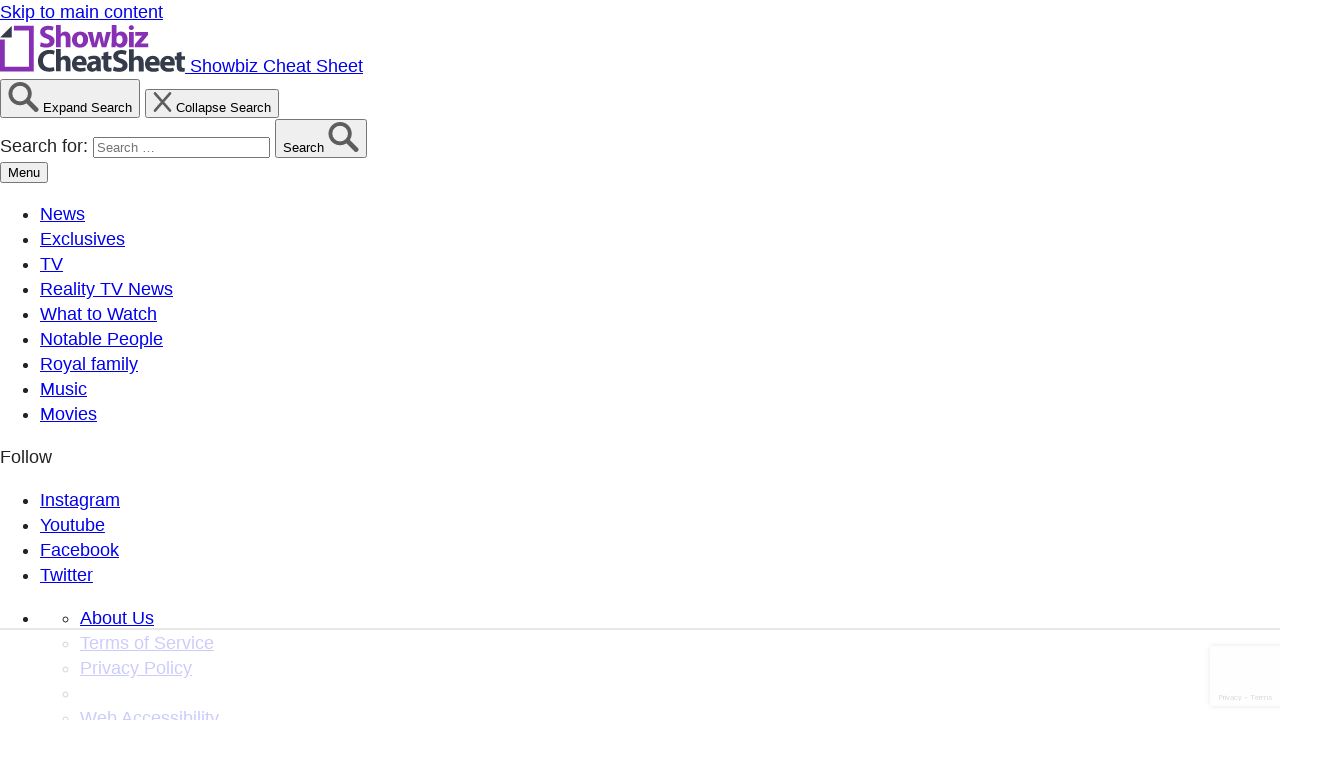

--- FILE ---
content_type: text/html; charset=utf-8
request_url: https://www.google.com/recaptcha/api2/anchor?ar=1&k=6LdRRxkoAAAAANrduZmWHbNG5P7X5q9qKcMQANoB&co=aHR0cHM6Ly93d3cuY2hlYXRzaGVldC5jb206NDQz&hl=en&v=PoyoqOPhxBO7pBk68S4YbpHZ&size=invisible&anchor-ms=20000&execute-ms=30000&cb=z4ejfh9rlp7n
body_size: 48486
content:
<!DOCTYPE HTML><html dir="ltr" lang="en"><head><meta http-equiv="Content-Type" content="text/html; charset=UTF-8">
<meta http-equiv="X-UA-Compatible" content="IE=edge">
<title>reCAPTCHA</title>
<style type="text/css">
/* cyrillic-ext */
@font-face {
  font-family: 'Roboto';
  font-style: normal;
  font-weight: 400;
  font-stretch: 100%;
  src: url(//fonts.gstatic.com/s/roboto/v48/KFO7CnqEu92Fr1ME7kSn66aGLdTylUAMa3GUBHMdazTgWw.woff2) format('woff2');
  unicode-range: U+0460-052F, U+1C80-1C8A, U+20B4, U+2DE0-2DFF, U+A640-A69F, U+FE2E-FE2F;
}
/* cyrillic */
@font-face {
  font-family: 'Roboto';
  font-style: normal;
  font-weight: 400;
  font-stretch: 100%;
  src: url(//fonts.gstatic.com/s/roboto/v48/KFO7CnqEu92Fr1ME7kSn66aGLdTylUAMa3iUBHMdazTgWw.woff2) format('woff2');
  unicode-range: U+0301, U+0400-045F, U+0490-0491, U+04B0-04B1, U+2116;
}
/* greek-ext */
@font-face {
  font-family: 'Roboto';
  font-style: normal;
  font-weight: 400;
  font-stretch: 100%;
  src: url(//fonts.gstatic.com/s/roboto/v48/KFO7CnqEu92Fr1ME7kSn66aGLdTylUAMa3CUBHMdazTgWw.woff2) format('woff2');
  unicode-range: U+1F00-1FFF;
}
/* greek */
@font-face {
  font-family: 'Roboto';
  font-style: normal;
  font-weight: 400;
  font-stretch: 100%;
  src: url(//fonts.gstatic.com/s/roboto/v48/KFO7CnqEu92Fr1ME7kSn66aGLdTylUAMa3-UBHMdazTgWw.woff2) format('woff2');
  unicode-range: U+0370-0377, U+037A-037F, U+0384-038A, U+038C, U+038E-03A1, U+03A3-03FF;
}
/* math */
@font-face {
  font-family: 'Roboto';
  font-style: normal;
  font-weight: 400;
  font-stretch: 100%;
  src: url(//fonts.gstatic.com/s/roboto/v48/KFO7CnqEu92Fr1ME7kSn66aGLdTylUAMawCUBHMdazTgWw.woff2) format('woff2');
  unicode-range: U+0302-0303, U+0305, U+0307-0308, U+0310, U+0312, U+0315, U+031A, U+0326-0327, U+032C, U+032F-0330, U+0332-0333, U+0338, U+033A, U+0346, U+034D, U+0391-03A1, U+03A3-03A9, U+03B1-03C9, U+03D1, U+03D5-03D6, U+03F0-03F1, U+03F4-03F5, U+2016-2017, U+2034-2038, U+203C, U+2040, U+2043, U+2047, U+2050, U+2057, U+205F, U+2070-2071, U+2074-208E, U+2090-209C, U+20D0-20DC, U+20E1, U+20E5-20EF, U+2100-2112, U+2114-2115, U+2117-2121, U+2123-214F, U+2190, U+2192, U+2194-21AE, U+21B0-21E5, U+21F1-21F2, U+21F4-2211, U+2213-2214, U+2216-22FF, U+2308-230B, U+2310, U+2319, U+231C-2321, U+2336-237A, U+237C, U+2395, U+239B-23B7, U+23D0, U+23DC-23E1, U+2474-2475, U+25AF, U+25B3, U+25B7, U+25BD, U+25C1, U+25CA, U+25CC, U+25FB, U+266D-266F, U+27C0-27FF, U+2900-2AFF, U+2B0E-2B11, U+2B30-2B4C, U+2BFE, U+3030, U+FF5B, U+FF5D, U+1D400-1D7FF, U+1EE00-1EEFF;
}
/* symbols */
@font-face {
  font-family: 'Roboto';
  font-style: normal;
  font-weight: 400;
  font-stretch: 100%;
  src: url(//fonts.gstatic.com/s/roboto/v48/KFO7CnqEu92Fr1ME7kSn66aGLdTylUAMaxKUBHMdazTgWw.woff2) format('woff2');
  unicode-range: U+0001-000C, U+000E-001F, U+007F-009F, U+20DD-20E0, U+20E2-20E4, U+2150-218F, U+2190, U+2192, U+2194-2199, U+21AF, U+21E6-21F0, U+21F3, U+2218-2219, U+2299, U+22C4-22C6, U+2300-243F, U+2440-244A, U+2460-24FF, U+25A0-27BF, U+2800-28FF, U+2921-2922, U+2981, U+29BF, U+29EB, U+2B00-2BFF, U+4DC0-4DFF, U+FFF9-FFFB, U+10140-1018E, U+10190-1019C, U+101A0, U+101D0-101FD, U+102E0-102FB, U+10E60-10E7E, U+1D2C0-1D2D3, U+1D2E0-1D37F, U+1F000-1F0FF, U+1F100-1F1AD, U+1F1E6-1F1FF, U+1F30D-1F30F, U+1F315, U+1F31C, U+1F31E, U+1F320-1F32C, U+1F336, U+1F378, U+1F37D, U+1F382, U+1F393-1F39F, U+1F3A7-1F3A8, U+1F3AC-1F3AF, U+1F3C2, U+1F3C4-1F3C6, U+1F3CA-1F3CE, U+1F3D4-1F3E0, U+1F3ED, U+1F3F1-1F3F3, U+1F3F5-1F3F7, U+1F408, U+1F415, U+1F41F, U+1F426, U+1F43F, U+1F441-1F442, U+1F444, U+1F446-1F449, U+1F44C-1F44E, U+1F453, U+1F46A, U+1F47D, U+1F4A3, U+1F4B0, U+1F4B3, U+1F4B9, U+1F4BB, U+1F4BF, U+1F4C8-1F4CB, U+1F4D6, U+1F4DA, U+1F4DF, U+1F4E3-1F4E6, U+1F4EA-1F4ED, U+1F4F7, U+1F4F9-1F4FB, U+1F4FD-1F4FE, U+1F503, U+1F507-1F50B, U+1F50D, U+1F512-1F513, U+1F53E-1F54A, U+1F54F-1F5FA, U+1F610, U+1F650-1F67F, U+1F687, U+1F68D, U+1F691, U+1F694, U+1F698, U+1F6AD, U+1F6B2, U+1F6B9-1F6BA, U+1F6BC, U+1F6C6-1F6CF, U+1F6D3-1F6D7, U+1F6E0-1F6EA, U+1F6F0-1F6F3, U+1F6F7-1F6FC, U+1F700-1F7FF, U+1F800-1F80B, U+1F810-1F847, U+1F850-1F859, U+1F860-1F887, U+1F890-1F8AD, U+1F8B0-1F8BB, U+1F8C0-1F8C1, U+1F900-1F90B, U+1F93B, U+1F946, U+1F984, U+1F996, U+1F9E9, U+1FA00-1FA6F, U+1FA70-1FA7C, U+1FA80-1FA89, U+1FA8F-1FAC6, U+1FACE-1FADC, U+1FADF-1FAE9, U+1FAF0-1FAF8, U+1FB00-1FBFF;
}
/* vietnamese */
@font-face {
  font-family: 'Roboto';
  font-style: normal;
  font-weight: 400;
  font-stretch: 100%;
  src: url(//fonts.gstatic.com/s/roboto/v48/KFO7CnqEu92Fr1ME7kSn66aGLdTylUAMa3OUBHMdazTgWw.woff2) format('woff2');
  unicode-range: U+0102-0103, U+0110-0111, U+0128-0129, U+0168-0169, U+01A0-01A1, U+01AF-01B0, U+0300-0301, U+0303-0304, U+0308-0309, U+0323, U+0329, U+1EA0-1EF9, U+20AB;
}
/* latin-ext */
@font-face {
  font-family: 'Roboto';
  font-style: normal;
  font-weight: 400;
  font-stretch: 100%;
  src: url(//fonts.gstatic.com/s/roboto/v48/KFO7CnqEu92Fr1ME7kSn66aGLdTylUAMa3KUBHMdazTgWw.woff2) format('woff2');
  unicode-range: U+0100-02BA, U+02BD-02C5, U+02C7-02CC, U+02CE-02D7, U+02DD-02FF, U+0304, U+0308, U+0329, U+1D00-1DBF, U+1E00-1E9F, U+1EF2-1EFF, U+2020, U+20A0-20AB, U+20AD-20C0, U+2113, U+2C60-2C7F, U+A720-A7FF;
}
/* latin */
@font-face {
  font-family: 'Roboto';
  font-style: normal;
  font-weight: 400;
  font-stretch: 100%;
  src: url(//fonts.gstatic.com/s/roboto/v48/KFO7CnqEu92Fr1ME7kSn66aGLdTylUAMa3yUBHMdazQ.woff2) format('woff2');
  unicode-range: U+0000-00FF, U+0131, U+0152-0153, U+02BB-02BC, U+02C6, U+02DA, U+02DC, U+0304, U+0308, U+0329, U+2000-206F, U+20AC, U+2122, U+2191, U+2193, U+2212, U+2215, U+FEFF, U+FFFD;
}
/* cyrillic-ext */
@font-face {
  font-family: 'Roboto';
  font-style: normal;
  font-weight: 500;
  font-stretch: 100%;
  src: url(//fonts.gstatic.com/s/roboto/v48/KFO7CnqEu92Fr1ME7kSn66aGLdTylUAMa3GUBHMdazTgWw.woff2) format('woff2');
  unicode-range: U+0460-052F, U+1C80-1C8A, U+20B4, U+2DE0-2DFF, U+A640-A69F, U+FE2E-FE2F;
}
/* cyrillic */
@font-face {
  font-family: 'Roboto';
  font-style: normal;
  font-weight: 500;
  font-stretch: 100%;
  src: url(//fonts.gstatic.com/s/roboto/v48/KFO7CnqEu92Fr1ME7kSn66aGLdTylUAMa3iUBHMdazTgWw.woff2) format('woff2');
  unicode-range: U+0301, U+0400-045F, U+0490-0491, U+04B0-04B1, U+2116;
}
/* greek-ext */
@font-face {
  font-family: 'Roboto';
  font-style: normal;
  font-weight: 500;
  font-stretch: 100%;
  src: url(//fonts.gstatic.com/s/roboto/v48/KFO7CnqEu92Fr1ME7kSn66aGLdTylUAMa3CUBHMdazTgWw.woff2) format('woff2');
  unicode-range: U+1F00-1FFF;
}
/* greek */
@font-face {
  font-family: 'Roboto';
  font-style: normal;
  font-weight: 500;
  font-stretch: 100%;
  src: url(//fonts.gstatic.com/s/roboto/v48/KFO7CnqEu92Fr1ME7kSn66aGLdTylUAMa3-UBHMdazTgWw.woff2) format('woff2');
  unicode-range: U+0370-0377, U+037A-037F, U+0384-038A, U+038C, U+038E-03A1, U+03A3-03FF;
}
/* math */
@font-face {
  font-family: 'Roboto';
  font-style: normal;
  font-weight: 500;
  font-stretch: 100%;
  src: url(//fonts.gstatic.com/s/roboto/v48/KFO7CnqEu92Fr1ME7kSn66aGLdTylUAMawCUBHMdazTgWw.woff2) format('woff2');
  unicode-range: U+0302-0303, U+0305, U+0307-0308, U+0310, U+0312, U+0315, U+031A, U+0326-0327, U+032C, U+032F-0330, U+0332-0333, U+0338, U+033A, U+0346, U+034D, U+0391-03A1, U+03A3-03A9, U+03B1-03C9, U+03D1, U+03D5-03D6, U+03F0-03F1, U+03F4-03F5, U+2016-2017, U+2034-2038, U+203C, U+2040, U+2043, U+2047, U+2050, U+2057, U+205F, U+2070-2071, U+2074-208E, U+2090-209C, U+20D0-20DC, U+20E1, U+20E5-20EF, U+2100-2112, U+2114-2115, U+2117-2121, U+2123-214F, U+2190, U+2192, U+2194-21AE, U+21B0-21E5, U+21F1-21F2, U+21F4-2211, U+2213-2214, U+2216-22FF, U+2308-230B, U+2310, U+2319, U+231C-2321, U+2336-237A, U+237C, U+2395, U+239B-23B7, U+23D0, U+23DC-23E1, U+2474-2475, U+25AF, U+25B3, U+25B7, U+25BD, U+25C1, U+25CA, U+25CC, U+25FB, U+266D-266F, U+27C0-27FF, U+2900-2AFF, U+2B0E-2B11, U+2B30-2B4C, U+2BFE, U+3030, U+FF5B, U+FF5D, U+1D400-1D7FF, U+1EE00-1EEFF;
}
/* symbols */
@font-face {
  font-family: 'Roboto';
  font-style: normal;
  font-weight: 500;
  font-stretch: 100%;
  src: url(//fonts.gstatic.com/s/roboto/v48/KFO7CnqEu92Fr1ME7kSn66aGLdTylUAMaxKUBHMdazTgWw.woff2) format('woff2');
  unicode-range: U+0001-000C, U+000E-001F, U+007F-009F, U+20DD-20E0, U+20E2-20E4, U+2150-218F, U+2190, U+2192, U+2194-2199, U+21AF, U+21E6-21F0, U+21F3, U+2218-2219, U+2299, U+22C4-22C6, U+2300-243F, U+2440-244A, U+2460-24FF, U+25A0-27BF, U+2800-28FF, U+2921-2922, U+2981, U+29BF, U+29EB, U+2B00-2BFF, U+4DC0-4DFF, U+FFF9-FFFB, U+10140-1018E, U+10190-1019C, U+101A0, U+101D0-101FD, U+102E0-102FB, U+10E60-10E7E, U+1D2C0-1D2D3, U+1D2E0-1D37F, U+1F000-1F0FF, U+1F100-1F1AD, U+1F1E6-1F1FF, U+1F30D-1F30F, U+1F315, U+1F31C, U+1F31E, U+1F320-1F32C, U+1F336, U+1F378, U+1F37D, U+1F382, U+1F393-1F39F, U+1F3A7-1F3A8, U+1F3AC-1F3AF, U+1F3C2, U+1F3C4-1F3C6, U+1F3CA-1F3CE, U+1F3D4-1F3E0, U+1F3ED, U+1F3F1-1F3F3, U+1F3F5-1F3F7, U+1F408, U+1F415, U+1F41F, U+1F426, U+1F43F, U+1F441-1F442, U+1F444, U+1F446-1F449, U+1F44C-1F44E, U+1F453, U+1F46A, U+1F47D, U+1F4A3, U+1F4B0, U+1F4B3, U+1F4B9, U+1F4BB, U+1F4BF, U+1F4C8-1F4CB, U+1F4D6, U+1F4DA, U+1F4DF, U+1F4E3-1F4E6, U+1F4EA-1F4ED, U+1F4F7, U+1F4F9-1F4FB, U+1F4FD-1F4FE, U+1F503, U+1F507-1F50B, U+1F50D, U+1F512-1F513, U+1F53E-1F54A, U+1F54F-1F5FA, U+1F610, U+1F650-1F67F, U+1F687, U+1F68D, U+1F691, U+1F694, U+1F698, U+1F6AD, U+1F6B2, U+1F6B9-1F6BA, U+1F6BC, U+1F6C6-1F6CF, U+1F6D3-1F6D7, U+1F6E0-1F6EA, U+1F6F0-1F6F3, U+1F6F7-1F6FC, U+1F700-1F7FF, U+1F800-1F80B, U+1F810-1F847, U+1F850-1F859, U+1F860-1F887, U+1F890-1F8AD, U+1F8B0-1F8BB, U+1F8C0-1F8C1, U+1F900-1F90B, U+1F93B, U+1F946, U+1F984, U+1F996, U+1F9E9, U+1FA00-1FA6F, U+1FA70-1FA7C, U+1FA80-1FA89, U+1FA8F-1FAC6, U+1FACE-1FADC, U+1FADF-1FAE9, U+1FAF0-1FAF8, U+1FB00-1FBFF;
}
/* vietnamese */
@font-face {
  font-family: 'Roboto';
  font-style: normal;
  font-weight: 500;
  font-stretch: 100%;
  src: url(//fonts.gstatic.com/s/roboto/v48/KFO7CnqEu92Fr1ME7kSn66aGLdTylUAMa3OUBHMdazTgWw.woff2) format('woff2');
  unicode-range: U+0102-0103, U+0110-0111, U+0128-0129, U+0168-0169, U+01A0-01A1, U+01AF-01B0, U+0300-0301, U+0303-0304, U+0308-0309, U+0323, U+0329, U+1EA0-1EF9, U+20AB;
}
/* latin-ext */
@font-face {
  font-family: 'Roboto';
  font-style: normal;
  font-weight: 500;
  font-stretch: 100%;
  src: url(//fonts.gstatic.com/s/roboto/v48/KFO7CnqEu92Fr1ME7kSn66aGLdTylUAMa3KUBHMdazTgWw.woff2) format('woff2');
  unicode-range: U+0100-02BA, U+02BD-02C5, U+02C7-02CC, U+02CE-02D7, U+02DD-02FF, U+0304, U+0308, U+0329, U+1D00-1DBF, U+1E00-1E9F, U+1EF2-1EFF, U+2020, U+20A0-20AB, U+20AD-20C0, U+2113, U+2C60-2C7F, U+A720-A7FF;
}
/* latin */
@font-face {
  font-family: 'Roboto';
  font-style: normal;
  font-weight: 500;
  font-stretch: 100%;
  src: url(//fonts.gstatic.com/s/roboto/v48/KFO7CnqEu92Fr1ME7kSn66aGLdTylUAMa3yUBHMdazQ.woff2) format('woff2');
  unicode-range: U+0000-00FF, U+0131, U+0152-0153, U+02BB-02BC, U+02C6, U+02DA, U+02DC, U+0304, U+0308, U+0329, U+2000-206F, U+20AC, U+2122, U+2191, U+2193, U+2212, U+2215, U+FEFF, U+FFFD;
}
/* cyrillic-ext */
@font-face {
  font-family: 'Roboto';
  font-style: normal;
  font-weight: 900;
  font-stretch: 100%;
  src: url(//fonts.gstatic.com/s/roboto/v48/KFO7CnqEu92Fr1ME7kSn66aGLdTylUAMa3GUBHMdazTgWw.woff2) format('woff2');
  unicode-range: U+0460-052F, U+1C80-1C8A, U+20B4, U+2DE0-2DFF, U+A640-A69F, U+FE2E-FE2F;
}
/* cyrillic */
@font-face {
  font-family: 'Roboto';
  font-style: normal;
  font-weight: 900;
  font-stretch: 100%;
  src: url(//fonts.gstatic.com/s/roboto/v48/KFO7CnqEu92Fr1ME7kSn66aGLdTylUAMa3iUBHMdazTgWw.woff2) format('woff2');
  unicode-range: U+0301, U+0400-045F, U+0490-0491, U+04B0-04B1, U+2116;
}
/* greek-ext */
@font-face {
  font-family: 'Roboto';
  font-style: normal;
  font-weight: 900;
  font-stretch: 100%;
  src: url(//fonts.gstatic.com/s/roboto/v48/KFO7CnqEu92Fr1ME7kSn66aGLdTylUAMa3CUBHMdazTgWw.woff2) format('woff2');
  unicode-range: U+1F00-1FFF;
}
/* greek */
@font-face {
  font-family: 'Roboto';
  font-style: normal;
  font-weight: 900;
  font-stretch: 100%;
  src: url(//fonts.gstatic.com/s/roboto/v48/KFO7CnqEu92Fr1ME7kSn66aGLdTylUAMa3-UBHMdazTgWw.woff2) format('woff2');
  unicode-range: U+0370-0377, U+037A-037F, U+0384-038A, U+038C, U+038E-03A1, U+03A3-03FF;
}
/* math */
@font-face {
  font-family: 'Roboto';
  font-style: normal;
  font-weight: 900;
  font-stretch: 100%;
  src: url(//fonts.gstatic.com/s/roboto/v48/KFO7CnqEu92Fr1ME7kSn66aGLdTylUAMawCUBHMdazTgWw.woff2) format('woff2');
  unicode-range: U+0302-0303, U+0305, U+0307-0308, U+0310, U+0312, U+0315, U+031A, U+0326-0327, U+032C, U+032F-0330, U+0332-0333, U+0338, U+033A, U+0346, U+034D, U+0391-03A1, U+03A3-03A9, U+03B1-03C9, U+03D1, U+03D5-03D6, U+03F0-03F1, U+03F4-03F5, U+2016-2017, U+2034-2038, U+203C, U+2040, U+2043, U+2047, U+2050, U+2057, U+205F, U+2070-2071, U+2074-208E, U+2090-209C, U+20D0-20DC, U+20E1, U+20E5-20EF, U+2100-2112, U+2114-2115, U+2117-2121, U+2123-214F, U+2190, U+2192, U+2194-21AE, U+21B0-21E5, U+21F1-21F2, U+21F4-2211, U+2213-2214, U+2216-22FF, U+2308-230B, U+2310, U+2319, U+231C-2321, U+2336-237A, U+237C, U+2395, U+239B-23B7, U+23D0, U+23DC-23E1, U+2474-2475, U+25AF, U+25B3, U+25B7, U+25BD, U+25C1, U+25CA, U+25CC, U+25FB, U+266D-266F, U+27C0-27FF, U+2900-2AFF, U+2B0E-2B11, U+2B30-2B4C, U+2BFE, U+3030, U+FF5B, U+FF5D, U+1D400-1D7FF, U+1EE00-1EEFF;
}
/* symbols */
@font-face {
  font-family: 'Roboto';
  font-style: normal;
  font-weight: 900;
  font-stretch: 100%;
  src: url(//fonts.gstatic.com/s/roboto/v48/KFO7CnqEu92Fr1ME7kSn66aGLdTylUAMaxKUBHMdazTgWw.woff2) format('woff2');
  unicode-range: U+0001-000C, U+000E-001F, U+007F-009F, U+20DD-20E0, U+20E2-20E4, U+2150-218F, U+2190, U+2192, U+2194-2199, U+21AF, U+21E6-21F0, U+21F3, U+2218-2219, U+2299, U+22C4-22C6, U+2300-243F, U+2440-244A, U+2460-24FF, U+25A0-27BF, U+2800-28FF, U+2921-2922, U+2981, U+29BF, U+29EB, U+2B00-2BFF, U+4DC0-4DFF, U+FFF9-FFFB, U+10140-1018E, U+10190-1019C, U+101A0, U+101D0-101FD, U+102E0-102FB, U+10E60-10E7E, U+1D2C0-1D2D3, U+1D2E0-1D37F, U+1F000-1F0FF, U+1F100-1F1AD, U+1F1E6-1F1FF, U+1F30D-1F30F, U+1F315, U+1F31C, U+1F31E, U+1F320-1F32C, U+1F336, U+1F378, U+1F37D, U+1F382, U+1F393-1F39F, U+1F3A7-1F3A8, U+1F3AC-1F3AF, U+1F3C2, U+1F3C4-1F3C6, U+1F3CA-1F3CE, U+1F3D4-1F3E0, U+1F3ED, U+1F3F1-1F3F3, U+1F3F5-1F3F7, U+1F408, U+1F415, U+1F41F, U+1F426, U+1F43F, U+1F441-1F442, U+1F444, U+1F446-1F449, U+1F44C-1F44E, U+1F453, U+1F46A, U+1F47D, U+1F4A3, U+1F4B0, U+1F4B3, U+1F4B9, U+1F4BB, U+1F4BF, U+1F4C8-1F4CB, U+1F4D6, U+1F4DA, U+1F4DF, U+1F4E3-1F4E6, U+1F4EA-1F4ED, U+1F4F7, U+1F4F9-1F4FB, U+1F4FD-1F4FE, U+1F503, U+1F507-1F50B, U+1F50D, U+1F512-1F513, U+1F53E-1F54A, U+1F54F-1F5FA, U+1F610, U+1F650-1F67F, U+1F687, U+1F68D, U+1F691, U+1F694, U+1F698, U+1F6AD, U+1F6B2, U+1F6B9-1F6BA, U+1F6BC, U+1F6C6-1F6CF, U+1F6D3-1F6D7, U+1F6E0-1F6EA, U+1F6F0-1F6F3, U+1F6F7-1F6FC, U+1F700-1F7FF, U+1F800-1F80B, U+1F810-1F847, U+1F850-1F859, U+1F860-1F887, U+1F890-1F8AD, U+1F8B0-1F8BB, U+1F8C0-1F8C1, U+1F900-1F90B, U+1F93B, U+1F946, U+1F984, U+1F996, U+1F9E9, U+1FA00-1FA6F, U+1FA70-1FA7C, U+1FA80-1FA89, U+1FA8F-1FAC6, U+1FACE-1FADC, U+1FADF-1FAE9, U+1FAF0-1FAF8, U+1FB00-1FBFF;
}
/* vietnamese */
@font-face {
  font-family: 'Roboto';
  font-style: normal;
  font-weight: 900;
  font-stretch: 100%;
  src: url(//fonts.gstatic.com/s/roboto/v48/KFO7CnqEu92Fr1ME7kSn66aGLdTylUAMa3OUBHMdazTgWw.woff2) format('woff2');
  unicode-range: U+0102-0103, U+0110-0111, U+0128-0129, U+0168-0169, U+01A0-01A1, U+01AF-01B0, U+0300-0301, U+0303-0304, U+0308-0309, U+0323, U+0329, U+1EA0-1EF9, U+20AB;
}
/* latin-ext */
@font-face {
  font-family: 'Roboto';
  font-style: normal;
  font-weight: 900;
  font-stretch: 100%;
  src: url(//fonts.gstatic.com/s/roboto/v48/KFO7CnqEu92Fr1ME7kSn66aGLdTylUAMa3KUBHMdazTgWw.woff2) format('woff2');
  unicode-range: U+0100-02BA, U+02BD-02C5, U+02C7-02CC, U+02CE-02D7, U+02DD-02FF, U+0304, U+0308, U+0329, U+1D00-1DBF, U+1E00-1E9F, U+1EF2-1EFF, U+2020, U+20A0-20AB, U+20AD-20C0, U+2113, U+2C60-2C7F, U+A720-A7FF;
}
/* latin */
@font-face {
  font-family: 'Roboto';
  font-style: normal;
  font-weight: 900;
  font-stretch: 100%;
  src: url(//fonts.gstatic.com/s/roboto/v48/KFO7CnqEu92Fr1ME7kSn66aGLdTylUAMa3yUBHMdazQ.woff2) format('woff2');
  unicode-range: U+0000-00FF, U+0131, U+0152-0153, U+02BB-02BC, U+02C6, U+02DA, U+02DC, U+0304, U+0308, U+0329, U+2000-206F, U+20AC, U+2122, U+2191, U+2193, U+2212, U+2215, U+FEFF, U+FFFD;
}

</style>
<link rel="stylesheet" type="text/css" href="https://www.gstatic.com/recaptcha/releases/PoyoqOPhxBO7pBk68S4YbpHZ/styles__ltr.css">
<script nonce="QNc0b0dHS1Sa0sdi_T3Ycg" type="text/javascript">window['__recaptcha_api'] = 'https://www.google.com/recaptcha/api2/';</script>
<script type="text/javascript" src="https://www.gstatic.com/recaptcha/releases/PoyoqOPhxBO7pBk68S4YbpHZ/recaptcha__en.js" nonce="QNc0b0dHS1Sa0sdi_T3Ycg">
      
    </script></head>
<body><div id="rc-anchor-alert" class="rc-anchor-alert"></div>
<input type="hidden" id="recaptcha-token" value="[base64]">
<script type="text/javascript" nonce="QNc0b0dHS1Sa0sdi_T3Ycg">
      recaptcha.anchor.Main.init("[\x22ainput\x22,[\x22bgdata\x22,\x22\x22,\[base64]/[base64]/[base64]/[base64]/[base64]/[base64]/[base64]/[base64]/[base64]/[base64]\\u003d\x22,\[base64]\\u003d\x22,\x22TxNPNcKLwqDDqGhfeGw/w5EKJmbDoUvCnClkU8O6w7M6w4PCuH3DkErCpzXDqUrCjCfDlMKXScKcVTAAw4AmGShpw68Bw74BAsKfLgEjR0U1IjUXwr7CsVDDjwrCr8Ocw6Evwqkcw6zDisKhw61sRMO9wqvDu8OEMTTCnmbDhcKPwqA8wo00w4Q/N3TCtWBdw50OfynCiMOpEsOPcnnCulkiIMOawqQ7dW8OHcODw4bCpzUvwobDtsKsw4vDjMOxNxtWXMK4wrzCssO4dD/Cg8ORw4PChCfCr8OYwqHCtsKSwohVPhDClsKGUcO0QCLCq8KjwqPClj8VwrPDl1wswqrCswwPwq/CoMKlwpBcw6QVwpbDmcKdSsOawp3Dqidqw5Eqwr9aw4LDqcKtw60Hw7JjLMOKJCzDgE/DosOow7M7w7gQw4U4w4ofVRZFA8KLMsKbwpUnCl7DpxfDicOVQ0QlEsK+IExmw4sKw6vDicOqw6vCk8K0BMKqdMOKX3vDh8K2J8Kdw6LCncOSDsOfwqXCl3vDg2/DrSfDuio5KcKyB8O1Ri3DgcKLGnYbw4zCmT7CjmkuwpXDvMKcw4Qgwq3CuMOaOcKKNMKlEsOGwrMYKz7CqVZ9Yg7CjcOWahE8FcKDwosvwqMlQcOaw4pXw71vwrhTVcOEEcK8w7NHfzZuw6pXwoHCucOMccOjZT/CpMOUw5dww6/DjcKPfsOXw5PDq8OhwqQ+w77CpsOVBEXDlnwzwqPDtsO9Z2JSScOYC3fDscKewqhcw5HDjMOTwp8WwqTDtFJow7FgwoEvwqsaXwTCiWnCj2DClFzCpsOidELCvnVRbsKkQiPCjsOgw4oJDBVLYXloPMOUw7DCj8OsLnjDjC4PGkscYHLCvwlLUiUVXQUue8KUPn/Dt8O3IMKAwrXDjcKsT2U+RQLCnsOYdcKHw7XDtk3Dt3nDpcOfwofCnT9YIMKzwqfCgi/CmnfCqsKCwpjDmsOKYnNrMEvDiEUbfC9EI8OewprCq3htU1ZzdiHCvcKcd8O5fMOWCsKmP8OjwrhqKgXDrsOOHVTDhMK/w5gCE8O/w5d4wpHCnHdKwo/DqlU4L8OEbsOddsOaWlfClkXDpytUwr/DuR/CmHUyFXrDq8K2OcOncS/DrGp6KcKVwq9WMgnCvhZLw5prw4rCncO5wrZDXWzCvSXCvSguw73Dkj0Cwq/Dm19hwp/CjUltw7LCnCs9wrwXw5cmwp0Lw51/w7whIcKKwrLDv0XCnMOqI8KEUMKYwrzCgSpBSSEiWcKDw4TCosO8HMKGwppywoARJDhaworCvWQAw7fCqzkbw57Cs3p4w6Acw7XDjiYNwrUBw4HClcK/XErDiwh1b8ORXMKWwpzCmcOSRAMuEsO5w4zCri3Du8Kkw5HDvsOYYMKiCw8xbxkrw5zCjmRgw67Ds8Kxw5hCwqc5w7/ChwvCusOlA8KGwqhwWhElMcOYwrEXw7bCgcOVwrdAXMKdIMO5aULDisOQw7fDtDHCkcKre8OdJcOWJVZJIkQQw5Rzwptxw5/[base64]/DshjCssO3FsKRbxjDqgs1HcO0w6VgB8O2wrNvBMK5w6sKwq56EsOpwp7DjsKCSj8Uw7rDjMK4NzfDm1DCvcOOE2fDpTNXfEBzw6bCsWDDpCXCphcWBFfDmxLDh0kRY28ew6bDsMKHRWbDll5MERN2fsOhwqzDqGc7w5w1w74Ww54kwo/CmcKINyvCjcKfwolqwoLDrlRVw5xRHUojTE/ClG3Ch1pqw5sSBcOQEiZww6PCrsO3wonDvgNaCsOFw5NqSGsHwr7CvMKswovDn8OZw4rCqcKkw5HDpsK1SDBnwrvClmhwOjLDvMOXH8Oiw53Dj8Ovw6RPw7rCpcKzwqbCisKUIHnCpQsvw5PCpVLCvUDCnMOYwq4XbcKtW8KHJnTCgAg2w4fCk8K/wqV9w47CjsKLwpLDjhIbL8KSw6HCnsKIw7Bye8OhZW7ChMOOFiLDmcKmbMKgHXcvR3F8wo0kR0hxYMOFSMKbw5bCoMKvw5gjcsK5ZMKWKBZQAsKdw5TDmnvDn3PCoV/CllhWHsKyQMOYw7ZJw7MMwpdTEgzCtcKCWyvDrcKkUMKgw6tyw4pIL8K1w7LCnMO6wqfDkiLDr8KCw6DCrsKeSk3Cjm8PTMOFwr/[base64]/DuVMHwrVEbsOhwr4LFMObw7LCsMOww6Abwp7DlcOHQMKSw6VswoPCtHALBcOzwpMGw6vDuCbCi0XCsWoJwr19NX3CtXrDrTYLwr3DjsOEVQR8w4N1B1/ClcONw7jCnFvDhH3Dvy3CnMOAwo1kw5oaw5zCvlbCqsORcMKBw5JNRCgUwrwNwr4KTwtOYsKAw5x9wqLDpw0qwpDCuDzCrVzCuTJYworCvMKiw4HCqQ9gwqJJw5pUPsO/wonCpsOawqLCn8KsLEICwp7DosK4by7DscOgw4hTw6fDlcKewotmU1DDiMKjFiPChcK2wpRUdBxRw5pCBMOZwoPCj8OWBgJtw4oPfsOxwrZ9Hi4aw7l6NhPDrcKjRS7DmW92XsOVwq/CrsOyw43DucO/w4ZCw4/DqcKYwqtCwoDCu8O8w53CiMOvc0sJw4LCicKiw67DrR5MMRdXwozDmsOUJSzDrHfDsMOec1XCm8OyY8KewqnDmcOQw5LCncKMwrNAw6MgwrV8w6DDu1/CtVDDqWjDkcKEw4TCjQB+wrJfS8K7KsOCH8O/w4DCgMK/ccOjwrRlPVhCC8KFEMOnw7Q9wphPI8K7wrpbYSpFw5tIWMKkwqw/w6TDq11PPR7DpcODwoTCkcOfXBzCqsOrwps1wpg5w4ZDPcOkR2hcOMOia8KoQcO4HQzCrEkuw4jDu1IpwpNIwq40wqPCoREmbsOJwrDClQsiw5PDnR/Ci8KGMC7DksK8LxtnbVQcIMKqwrjDqVjCmsOWw4vDml3Cg8OxDg/DuxZAwoExw6lDwq7Cu8K+wq1TEsKrbTfCkGjChDPCmQPCmVY1w4PDt8KxOiwbw5AHf8ODwqsqfMOSaGh/fsOrLMOdY8OvwqDCmkTChFMqFMOaHD7CnMKswqDDpmVowrxYAMObEsKcw7fDjVovw4nDvkwFw7bClsKGw7PDusO+wqnDnmLDgngEw5nDiBLCrcKWBUYfw4/DqcKVO2HChsK8w5gUK0LDulzCnMKkwrHCsz8uwqrCuDLClcOow7YkwpUXwrXDsjcEAsOhwq/CjH4BEcKcYMK3Hk3Dj8KWQm/[base64]/[base64]/DmBVDw4s1w7Bhw6/CjUvCvn9Yw5/Dpi0ELinCj3ViwrnCnU/[base64]/wqJywr4bw7PDuH/Dm0ZawoYfbArDiCA2MsOtwpjDklwXw5LCqsO9Sx83w4nCkMKjw4PDlMO4DyxGwoJUwqTCoxxiRTPDg0DCisO0worDrwNFFcOeD8Omw5jCkFDCnmDCj8KUDG4Yw61aHULDv8OvacK+wqzDj1fDpcKEw4I9HFRkw6DCkMKmwoEfw5/DmUfDgS7DlWEVw7DDl8Ksw7rDpsKxw6zCrwE2w48MPcKrNUrCvCTDimIdw4QIO38AKMKYwooNLl4QJVTDtQfCusKKEsKwQTHCpB4jw7FFwrfClhBUwoEJQRHDmMKBwqVuwqbCqsOCWQcGwoTDmsOZw5JgA8OZwrBwwobDu8KWwpQiw4VJw5TChcKMVi/DgUPChMO8TG9owrNxNmTDisK8AMKNw6lZwohhw5vDk8OAw4x0woHDuMOKw5fCn3dQYSDCr8Kwwr/DhmRuw4J3wpPCm3s+wrXCs3rDl8K6w7JTw6nDsMOGwpEnUsOoA8Ozwq3DnMKTwqg2d3ICwotew4/DtXnCjDZTHh8kay/Cl8K3asOmwr57VcKRTcKZTDV6SsO0NyskwpJ9w6gRbcKrdcOxwqjCuGPCuyYsIcKTwpHDpBwmesKKAMOULX5+w5PDk8OaCG/DgMKEw6o2cWrDg8O2w7AWY8O5aSPDuXJNwp9KwoPDhMOyTcORwo/[base64]/woPDszMawrfCg2nCtMO2wogdYjLDn8Odw4HCmMKlwqVgwr/DqxwKV2bDiEnDvlA5TCTDojkHwo7Cgg0sP8K1HnBhJ8KHwpvDosOQw7DDjm8sQcKwIcOmOcKKw5EocsKWGMK4w7nDjUzDrcKPwrpUwqDDsSQ8BmbCkMOSwoZ/R2Agw4Fcw4MjEcKcw6TCpDkLw6QZaizDkcKgw7QQw6zDncKeWsKiRSlhEyRkY8OlwoHClMK6GxBkwrwpw5DDqsOMw7wsw63DlCQgw5fClR7CjVHCl8KbwqYMwpzCqsOPwqsjw5rDkcOAw5bDisO0VMOXNmTDrnl1wo/CncK9wohswqLDtMOYw70gFzHDoMO2w4o4wql/wqjCoTZWw7cZwpDDikgpwr9HKgTClsOSwpoFMWhRwozCisO8Jk9XNcKkw5IYw5ZgfgxdY8O2wqkcGFNdWRVRw6YDf8OCw7FDwqw9w5zCo8Kdw591IMOxXWzDv8OXw77Ct8KLw7pCJMOyZsO9w6/CsDBGDcKpw6DDlMKGw4QywpDDgnwcYsK8IEkLNMOUwp88McO4RMO8XFrCtndRZMKvfnXDisKpLA3CqcK4w5HCi8KIGMO8woHDiGLCuMO0w7rDqh/Dh1PCuMO2PcK1w6APaztawowSJz04w5TCmcOWw7TDg8KDwpPDg8KCwolpTMOBwp3Cl8O1w7gQTQ3DpCU9CENjw7Epw4Ffwo3CilfDuVYtERPDosOMUVDDkXfDq8KoTz/CvsK0w5DCjMKuDlshCVxuPsK+wpEXJj/Dm2VXwo3Cm18Nw4FywpLDiMOqfMOcw4vDgcO2Gm/CvMK6IsKyw6M5wrPDocOQSGHCmkxBw7XDg2ATFsKRS0Few4PClcOuwo/DncKpHnLCkDM9CcOoD8KuScOhw41kWTjDvsOXw6HDnMOcwoDCs8Ktw7cZDsKMwqPDhsOSVifCosKHXcOqw7Bnwr/ClsKCwqZTb8OqXsKdwpkfw6vCqcKoYiXDv8KMw6PDv1suwo8DY8Kywr5JdyXDgcKyMh1Dw5DCoQU9w6nDmk3ChhHDhx3CsjxZwq/Dv8KhwqzCusOHw7oxTcO3bcOUTsKDN3nCg8K5eRpow5fDuSBow7k4KT1fJWY0wqHCuMOmwpnCp8K9wrJ/[base64]/[base64]/[base64]/CtcKVw4plw7lawqg/w5xlS8O3wpFwCWjCiF0sw5rDsS/[base64]/FsKRFlJjS8OhL8OHCMKmw4Zywp1lf3wjNcKswos4b8Kxw7HDucKMw7ofGR3CksOjNcOGw73DnmbDhDQmwo0Yw6FvwpIddMOST8KSw4oiBE/DrnfCqVbCt8O7WBtFFDcFw5LCsktgKcOewrtSwqAxwqnDvHnDm8OsFcKMecKLBsOuw5Y7wrwgKWMyb1okwoQXw70Gw4w3bBfDucKoasO/w41SwpbCtcOhw63Csz8QwqLCh8KlEMKkwpbDvMKqK2nCs3DDt8KnwrPDmsOLZsOyFwLDqMKrwqrDgl/Cg8OXMk3CnMKJVhohwrASwrTDujHDlTXDm8KQw55DAUTDlQzDu8OnVsKDXsKva8KAR3XDiiFcwoxMPMOnQUcmZyhkw5fCrMKUHTbDisOgw4fCiMOCanYiYxjDicOAZsOzcA8KWUFtwr/CpAluwq7DhsOlBUwYw4nCrMKLwoxDw40Zw6XCrWhJw4woODR4w6zDmMKhwqnCjWLDvTNbccKdBMOawoDDtMOPw5wqOVkgYRsLe8KeecKiaMOCDEHCu8KRI8KWJsKBwoTDszzCngwbYkd6w77DgsOKGyLCpsKODnDCn8KTTFbDmynDk1/DsQXCoMKGwpg9wqDCsQN/VkPDgcOZcMKDw6hNUx7Co8OnHB8Nw5w/[base64]/CnMKaLMKjBMKiwqBmbVvCvsOaLMKZcMKXI3oOwqRGw5IFccO7wpvDqMK6w7x5H8KeahQow7UVw4fCqCDDr8K6wpgRw6DDssKPDMOhJMOQSlJIwrB5PC7Ci8KbHXtyw7bCp8OVXcOyOzfClHTCpWIKT8KobcO4QcO/D8OWXMOLYcKbw77ClxjDhVDDhcK8bEzCpx3CkcKxccKpwr/DjMOdw6NCw5bCuEUqHnXCqMK/w4HDmHPDuMOiwpA5BMOTFMOnasKswqZww5PDijbDsHjDul/[base64]/w45ww751wobDusO1w63CvjrDsjrCi8KlcxfCtMKtEMOtwonCnlXDjsKKw6JDdMKuw4UEFMO/WcKOwqQ1N8Klw4PDlMO2WhjCkFPDmFwUwoUoTUlCAB/DkV/[base64]/ChMOSwoUMEcKmJD93XMKyw5oVw6fCmcOZQcKPVDxAwovDs07Di08MAjnDt8O/wrh9w7RTwrXCnlnCrMOpbcOiwrAhEMOXOsKww7LDkTYzJsO/YVrCuCHDkjQQUsOOwrXDqVsqK8KFwotedcOEWi7Do8KlJMKVE8OXPyvDusKkBsOiFV0RZnLDv8KRL8KBwohOA3FYw6oNQ8KEw5jDq8OyBcKQwqZCS3DDrUrCqnBtMMKCAcOXw4zDiAvDlsKJQcOgCSTCpMOdHx4cQAPDmRzChMK2wrbDmjTDtFM/[base64]/CvwUPwq3DmMKgw4PDlMK8wqcNwoFjKUsLdsOFw7XDox/[base64]/ejJ3YGhROkPDusOPHihRE1bDpTPDkBPDoMKIDUUVZ1UhbsOEworDmmF7ADIKw5fCsMOcNMOUw4Qqb8K4O2IoZGHCosKhVxPCj2c6bMO9w7XDgMK1FMKvWsOFLwDCscOTw4bDqWXDtkltTMKTwr7DssOTw5t6w4cAw7nCoU/DjQV1L8OkwrzCucKZBi95ScKQw6dqwpvDvVnCi8O+U1oew4hhwoRqXsOdfCAhPMOBT8O9wqDCgFk1wptiwo/DuX4hwr4pw4LDocKTc8OSw5bDlC8/w5hhCW0Xw5HDuMOkw7nDkMKaBF3CtWrCgsKhRwEtbEnDiMKeOcOHfxIuGCooGVHDk8O/PV0gIlVawqbDi2bDgMKWw4llw4rCpEUcwpFPwpRud27Dq8KlJ8KvwrnClsKuXMOMdMOWGztoZi1PShxTwqvCn3jDjgUIAjfCp8K7EVvDm8K/[base64]/DmMKfGMOZwobDpBTDl8ODwpDCr8Kiw7zDjcOFwpXDsXzDusOKw4xDTgdJwoLCmcOLw4HDlwtkHh7CpmRoHcKkMsOGw4/DkMKJw7Zew7hVM8O/XRXCuB3DumbCqcKFF8OCw59DbcOvWsOOw6TDrMOVNsOPWcKKwrLCvFoaJcKYSSjCnWrDs0rDm3kMw7EwBRDDncKowo3DhcKdAsKKCsKcZcKObMKVHnh/w6orRWoFwofCv8ODB2LDqsK4KsO3wowkwpU/QcObwpjDo8KmA8OrSTnDj8KZDlJUTWPDvGZNw6tFwpvDhsK4PcKLSMKEwo1Nwo0UAg5rLRPDvcONwqfDqsK/YWRdBsO/QTsWwpgoN01TIcOaTMOlKCPCuB7CtXJuw6zCgTbDkxrCiz1Fw4NZMipcKsOicMKsOW57f2cAF8K6wqXDvw3DosOxw53Di3LCocKXwocSBCXCqcOlE8O2eVJPw4Rnwo7Cm8Kfw5DCmsKBw6ZPcMOww6BtWcO7JFBLc2DCpVfCiD/DpcKrwqrCscKZwqHCkR5MGMKrXhXDhcKrwrpPFUPDq3zDjXbDlsKVwqzDqsOfw7xNEU/DthvCu0dAIsKAw7zDsS/CiTvCqmNBQcOdwpZwAR4kCcOuwoc+w67CjsOkw7t8wqnDqR44wqfCqQnCvcKwwpVNUFrCvw/Ds2fCozbCtMO8woJzw6nCl2BVCMK8KSfDrxZpBTTDrjXCv8O1w4/CgMOjwqbCuQfCslU/ZcOGwqnDlMO9WMKQwqBfwrbDpcOGwrBPwolMw7JcAcOXwopmecOywpQUw4NIZcKqw7tvw6DDlVtFwqDDhMKpakbCkjluLUbCkMO0U8OQw4bCqcOfwpwsG1fDmMOZw4bCm8KMP8K+InjCti5Qw6Ezwo/[base64]/CmMORwojDnj0FwpHCiRIfw79Uw7RAw47ClcKsHD7Dr0o6YCsPOQFkG8OmwpIxLsOXw7JXw4nDvcKOHMOJwr5jECBbwrxNJFNnwpc0OcOyKwEVwpnDgMKywrkcB8OkacOQw5HCmMKNwoVUwoDDscKUKsKSwqXDqWbCvCYxJsOGYR/CtibCnRsnHWnDocOOw7Mnw59VUMO4QC3Ci8O2wp/DncO9RVnDqMOTwppXwpBxNlpqH8OpcgJ7wqbCksO+ThIGbVZgLsOPYsONGD7Cih0AW8K8IcOuYkcaw63DvsKZM8ORw4BCb1/[base64]/CsMKOw5tvf8OADDo2w4rCjsOGelbCqX13NsKYCXPCpcKIwq5ESsKVwo0+w7bDosObLyA9w7rCt8KJAGQGwozDkiXDi0jDp8OSJ8OrbG0lwoLDhyjDhGXDmDo+wrB2GMO4w63DghJBwrA7wo4CbcOOwrdrMh/DpgPDtcK5wrVYKMK2w79Nw7dFwrRjw7R2woY2w5rCtsKQCkXCk0p4w7QVwo/DinfDqH9Kw5V/wqZ0w5Evw5rDrzwoZMKLQ8OXw4nCvsOqwq9Jw7rDusO6wrvDvngywqADw6fCqQ7CpHbDkHrCsXjCq8OCw53Dm8Ofb3lawr8JworDr3XDncKJwpDDkUZaGnnDjMOjQ34HD8OZbhc2wojDqRHCocKDRX3Cq8K/[base64]/Ch8K+wrrCjsOoR8OVwoDCjxDCo1XCokp6w5rCjnPCssKSF2sCX8Odw5jDswpYET/[base64]/[base64]/IsOUDsOsTFk6w4YwHyDCr8Kxw6shw59fTRJNw6fDmxLDhsOiw6Fzw7N8QMOeTsK4w487wqsww5nDlU3DtsKQLX13w5fDsUrCnmzCkALDr1LDlEzCpcO/[base64]/CtB/Dm8KAwp/[base64]/CcKLPcOOXMKAH8OLBgvCjHPDvVPDscKUfcOMOcKMwqdSK8KMKMOHwpAbwpIYWH89W8OvfRrCisK4wp3DhMKew7/Cu8OuP8K/VcOTNMOhJ8OIw4p4wr7CkSbCnExbQmvChMKmYH3DpgBUUF7CkXc7wotPOsKpDhPCqCZ/w6Yxwr/CuwbDqsOcw7Zhw5cTw7UrQh7DvMOgwoJeemZfwq/CrjXCgMOjA8K2ecOnwrnDkyA+O1BUeAHDlUPDtgfCtULCo3ciZ1IyacKbJz7CmSfCp3DDuMKzw7fDm8O9bsKLwpULGsOoHsOGwo/CrnXCkB9vJMObwrMGHyZJXn9XDcOaTnfDscOUw5klw79cwrRaLQLDhCfCl8OGw5PCrQUDw4/ClHx1w6jDuSHDow8NMD/DtcKuw6LCtMK7wqB2wq/DmQzCqsOFw7HCsz3CrjDCgMOQehBGGcOIwrl/wqvDim9SwoNcwrM9K8O6w4kbdwzCvcKLwoVhwqswdcOhEMOwwpBpwrVBw65Yw43DjTjDt8OTEmvDpgcLw4rCg8KYwq99EAXCk8K0wrp6w41RBD7DhHRkw43DilccwrFvw7bCohLDjMKSUyc6wo0awqwRVcOqw48Gw4/DhsKLUyEaKhkEVitdFGnCu8KIPlE3wpTDqcOFw7XCkMO0w7h0wr/[base64]/ZmJFwqQMwpnDj3FuWmzDhV3DgMKDN8KvwrjCtGFPacOEwrJUW8KrOAzDhVwTOFAoKgHCoMOYw77DssKKwpLCuMKTZcKcUGhFw7jCkUkVwpc+bcKUSVbCo8Kcwr/Ci8KFw47DmMKKAsK1HMKzw6jCsCrCv8Ocw5EPf2hAwqjDuMOmSsONJsK0FsKewrYfLh0cZQcffX7DlB/DtXDCp8KZw63CqGjDhMOedMKLfMODKTYdwq1PNXk+wqRLwpnCjMO+w4hTSkPDuMOiwrfCpETDssOjw75PZMOmw5tuAcKcaD/Cvyt9wq16UV3DuC7CjiHCvsOqOsKWC3fDksOiwrPDiBcCw4fCiMODwqHCucO6BMKUA0sXN8K/w6dAKQ/CtR/Cs0/DqcKjIwc5wotmVABrf8O/wo7ClsOYdU/CnwAGagcKGE/[base64]/[base64]/[base64]/CqMO3woHCn8O9w4t4DHDDpkzDqCw2w5Idw5RAw5HDoGQVwqsNa8KfUMOSwojCohJPdMO7PsO3wrpIw59zw5Qow7nCoXdbwqlzGiFaJcOAesOGwqXDh1sTUsOEFzR0YH8OMwNhwr3Cl8K5w7oNw7BxWW4IW8OwwrByw61Zw5/CnBtCwq/Cmjg0w73CqhxoWCppLllWfmAVw50Ja8OsScKrL03DugTCuMOXw5MOaW7DqkBiw6zChsKJwp3CqMKVw5/DiMKOw7Nfwq3DugXCjcK4F8OewoFwwotGw6VvXcO8Q3HCpgtww63DssO+bVvDuD1kwrpSK8Kiw4bCnUXCicKSMybDoMKJAGfDqsOxYQ3CmzLCulMmccORw6Q8w7DCkybCscKow7/DosKsR8KewoZSwoHCs8OTw4N4wqXCisKDdsOVw7sPWMOhZjl7w7zCuMKOwqAvInDDpEPDtQEZdH5/w4/CmsOkwoLCj8Kqc8Khw5DDkGgWa8K5w7NGwo/CnMKuJjfDvcKSwrTCjnYdwrLDmxZ0wp0kesK8w7Z6WcOHaMOFd8OKLcOLw5nDqBLCssOrDkMsMnjDmsKGUcKDOmAmBzAjw45ewoZubcOdw60XRTJdFcO8T8KLw7PDiQ3CvsKMwr3CkyfDmS/DqMK/[base64]/CvFtQCsKkfsOXV8OzwowhWsOqwqXDusKfIxnDuMKAw6sZd8K3dlRjwoFYA8OQbjwTWHcgw7gGXT4ZUsOjF8K2ecOdwqzDlcOPw5RewpgpRcOnwoxOaF5BwoHDrGZFAsKsJR8/[base64]/dcOvw4dQaxPDghHCm1JcVxgfwrbCkcKuTsOCw4xKIMO8wo0gbUvCpkDCrTdIwpQwwqLCvAPCjcOqw7vDpjrDu0HCkz9GEsOPU8OlwqwkEl/DhsKCCsOYwrXClBkDw4/[base64]/w4ssdgnDgH/CmsKXwp5JdTc9JB3CmXjCowTCgMK4aMKpwrDCogskwpLCo8KHTcKSKMO1wpJLO8O7AmNfHMOAwrRvAg1AVMOZw7NYSmVkw5vDkk0Yw6LDnsKRF8OzaXHDuHATemLDoDFyUcOJQMKQAsOhw7fDqsKwaRUrWcKJXDPDhsOPwpB/PV8KZcK3JQlIwqXCj8KCRMKuCsOWw5bCmMOCHMKTaMKbw67Cv8OfwrVyw7zCum8oZRxEUsKIQcOlRV3DkMOvw71bBGczw5DCksOoYcK3BlTCnsOdMlVAwpUsR8KjEsONwr4Fw6Z4LsO9w4Qqwq1gwprCg8OzOG1aMcK3b2rCpl3Dg8KwwrlcwqI/wqsdw6jCrcOvw6/CnHfDhyjCrsK5dcKfLkpIYz7CmTTDs8K2TnFAWW1ePU7DtgZdfg4Uw6PCssOeBcKYHFYyw6LDjifDqiDClMO1w63DjxMtWMOTwrUVdMOJTAjCinrCrcKGwqpTwojDsFHCisK/[base64]/CuXHDhFJEDTRFw7kZwrfCo1XCj2TCnnlJcEc6fsOuDcOkw6/CoGvDrwHCosOkemcOXsKneikRw6YXZWp6w7g3wpbDusKrw6vDusKGSzZtwo7ChcOJw5E6OcKnOVHCmcOlwodEwq0bZGTDucOGB2FcNjvCqzTCvRNtw4A3wrtFIsOew51WRsOnw69fbsOrw4IwNHUJJxR/wqzClCo3XX7ChlwaAsKGVgAye01TYhpKOcOzw7vCuMKEw6gvw7wEasKzIMOxwqEbwp3DgMOkPCwDEQHDocKdw4EQScOnwrvCimpXw4DDnzHCoMK0FMKlw6x+KGEeBANdwr1sdFXDk8KndsO4dsOfWMO1wpPCmMO2clEOHznCvsOkd13CvCHDqT4Qw5tvJsOTw4BSw5/CtU1pw4bDp8KGwqBjP8KPwozCvFHDpsKDwqJAAHQYwofCiMOowpPCkjhteX4Jc0/DucKxw6vCiMOKwp1Iw5Ijw4rCssOrw5B6UGHClEvDu0JRdBHDmcKpO8K6O05qw6PDolM7cBTCh8Ojwq9cRcKqYwZbYF1kwpc/[base64]/[base64]/CjBbCoTHCosKSwpEIw67ChFrCnCRsC8OmwqrCg8O+RlrDjcOSwroSw7TCjz3ChMO4dcOzwqjDl8Kpwps0PMO3JsOWwqbDkjvCqcO6wpjCoFbDrw4nV8OdasOMcsK+w5AHwo/DvQgyDMOLwpnCl1NkN8ODwpDCocO0esKFwofDtsO5w59rSkVPwoolJcKbw6TDlD4ewrTDvEvCnljDmsKrw5hVR8KewoJQChdFw5/DhFdmX0kWQsKhc8O2WCrCpFHClnQJBjZOw5TCr34LA8KxAcO2TCLDnlYDFcKTwqkAS8OlwoNQccKdworCoVMjXVtpMykhIMKew7bDgsKzW8K+w7URw5zDphDCgykXw7/CmX7CtsK6wqQFwqPDvkjCq0JNwowSw4rDlgcDwpR8w73CvRHCnQhXCGxpFBZnwrbDkMOOLsO3VAYjXcO4wp/[base64]/[base64]/BcONPWFjUcOfw4jDig5Wwo9pdkrCqwTCoRbCo0bDrMOMcMK7wqMPKxJRw5hSw5JxwrZfaG7Dv8OHWAPCjCZoNcOMw6zCqxIGaSrDh3vCm8K2wo4JwrIuFzJzLMKVwrhhw5tswp52KCFGfcK0wrsSw5/DoMO3csOkX34kbMOKGkt7cTDDgcKNKsOKHMOeasKEw6TDi8KMw6oYw6Ykw73Ck2IbTkFywrTDucKNwpZqw5wDXEYow7nCsWnCqcOtbGzCq8OZw4zChg/Cm37DucKwCMOkYMOXWcKhwp1QwpVyOkDClcO7UsOvESZ6VcKFBMKJw4/Cv8OLw79tfEXCjsO2w6pkXcK/[base64]/[base64]/[base64]/DkBbCpsKMwrFjwrXCsBPChg5RQm0KHgLCg8Ksw6plwqnDnlDCpMOkwpwWw6fCiMKQH8OGdcKkD2XCsHU7w7HCssOVwrfDqcOOBMOpLCkVwqleHRnDusOXwrE/w5vDqFvCoWHDi8OOJcOTw7FYwo9dYn3DtVjCgTRYQQPCjH3DtMKyPS7Cl3piw5bCgcOjw6bCkzpdw4ASK0fDmHZ8wo/DrcOXXcOxYicTBEbCoDzCpsOnwrnCkMOfwp3DocOXwrx0w7DCpMODUgcnwqtOwqTDp0TDosO/w4JkQMK2w5wYMcOpw74Nw4BWOXnDhMORIsOUe8KAwpzDscOww6Z2J099w6TDpEsaVT7DnMK0ZjNow4nDmcK6wqtCU8OaM3xBAsKdHMKhw77CpcKZO8KgwpvDgcKjacKrHMOiRiNaw4obYjg/WMOCPX9/WyrCjsKTw6AkZmx9GcKtw4XCjzIhIxBHAcKVw57CnMOxwq7DmsKuV8OKw47DicOLCHjCnMO8w53CmsKzwoYKfMOGwoHCvETDiQbCsMOHw5bDjnPDqVIyKkcWw7QFE8OsdMKkw6YOw78Pw6/CicOpwrl3wrLDil4fwqwNQcKuJmjDkyRdw4VqwqRtF0fDnhY0wowPYMOmwqcsOMO9w7wuw5FObsKpf2sqDMOCAcKieRsMw5AjOlnChsOXVsOsw4fCvV/[base64]/DscOhMGhgJ8KYHsOBBDw3IcOeB8KICMKUbcO2Ui0eBl4kecOXAh4sXSfCrUBQwppqUzYcRcO3ST7CpmtswqN9wr5sK0dlw6HDg8KlYHArwrVaw78yw6nDtxvCvmXDmMK0JQ/Cu1rDkMOeKcK+wpEDfsO7EhbDmcKew5/CgULDun3DsmsRwqXCt3TDqcOPUsKPUjk+KXbCr8OSwqNnw7I8w7RJw5LDsMKmcsKzQ8K9wqpybCZ1fcODZWEdwrwDEm4GwpQWwrU3WAYEVyFQwrrDmHzDgG3Cu8O1wrMkw6fCpCbDnsKnZV/DoQRzwr/CpR1LQTXDjwxhw47DgHEEwpTCk8OVw4PCog/[base64]/w4jCjcOIwp4rw7wEw5UEw7bCtcOYwpbDjRfCtMO4OTvDq2HCvD/DmSTCiMOwBcOlAMOsw7zCtMKdUQ7Cr8O/w6Ygb2LDl8OcZcKWCcOrZMOqXl3CjAnDlxTDsjVOEk8GWlYrw6kiw7/CmQvDnsKlFjAxBQTChMKRw6IUwoR6XyXDu8O1wp3DhsKFw5HCgS/DscOgw7ImwqDDlsK3w653Lz/[base64]/[base64]/w4o5QMKiwpgBw4fDhsKhP1TCvcO+w4JKwo88w7rCrMKnd3NrHcOAXMK6KmjDgynCjcKhwqYqwqtjwrvDhUo0S1DCr8KkwobDv8K/w6XCpC88AGNew4Uzw5zCmE1oBkzCrn7DjsO9w4XDjxXCp8OmD1PCr8KtWDDDjsO5w5MlXMO6w5jCp2DDm8OUI8KIW8O3wpXDvkjClsKuZcOyw7TDmCV6w6JyXsO/wrvDnmwhwrEkwozCmkHDtDJUwpjDlGbDsw4BFMKlZyDCp15RA8KrKS0QV8KIOcKeaDXDkjXClsOiGkRyw4QHwpojQsOhw4zCrsKMECPDlMOUw6xfw64rwp9jUT/Cg8OCwo0nwpTDuCPClh3CvsOAPcK+Rw5jQhFAw6vDsxoqw63DscKWwqrDiiMPC1TCs8OeJ8Ktwqhgc08vdsKXBMOlET9GekzDn8ObQ1M6wqgbwrcCHMOQw6LCq8O5SsOww5gvFcOMwpjCvjnDqzJPY3JJKcOzw5BLw6JvQXkIw73CoWfCu8OnaMOrAj/DlMKWwo0cw4UzIcONCVjDmEPDosOKwokPQsOjZyQMw73DqsKpw4BLw5zCtMKuT8ODAxMPwrNyZVkDwo1VwpTClRrCgBfCpMOBwoLCuMKqKwHChsKBD0NGw5nCtD4WwpE7BA8Qw4nDgsOrw4LDicK0dMKYw63Ct8OXB8K4Y8O+TsOCw6slS8OrKcKeD8O2PVzCsmnClm/CvsOWO0PClcK9XX/DhsO4CMKjRMKUXsOYwo3DgznDhMOowokIMMOxbcODOxQVXsOIw5TCssKYw5Qdwp/[base64]/DoSxde8OyEylOw63Dmw/Do8OJwok6Ez0Gw5Upw6fClcOEwp7DqMKvw60hO8Ofw5NkwpLDq8OrGsO8wq4AUUvCpw7CisOLwonDjQhQwp9HVsOywrvDpsK1dcOyw45Rw6HDsVxtMS8IDFg+Mh3CksOPwrZTemvDpcOFHCvCtkkVworDqMKOw5nDi8KYAjJxKl5KKAwdem/CvcOUPBcvwrPDszPCrsO6RnZ5w74pwqsAwqvCq8KJwoR7T3gNH8O/eHYFw70KJcKlETjCtcOPw7lEwrnDm8OBS8K8wo/[base64]/Dm8KsEkXCicO6wojCncKvfxoIw6NxKgMvXQfDujRIVEJEwoDDqmQbSll8SMOjwqPDncKbwoTCu3hxOD/CkcOWCsKiHcOLw7/CvSYww5ECaRnDqUElwoPCqgs0w4bDmQHCncO4fsK3w7gLwoF6w4E/wp9/[base64]/CiBYfXQ0mw744dQ8SfcK5wrwjwo3DmsO8w6HDiMO3Hw1owqrCjMO+TkIhw6jCgFQPa8OTNnplGD/Du8O2wqjCgcKAEMKqNEt7w4VYTiDDn8OleG7DscOyMMKgLGXDi8KkBSstAsKkWEzCq8OldMKxwpnDmzl6woTDk2Z+f8K6NMOdfgQ1wqrDuW1bw78mSyY2LCUXBsKIRHwWw45Mw4/DvgUQeSnCmGHCh8O/KQcTwoogw7d0OcOoPn5zw7HDjMKGw44Cw4jDiFHDn8OsBT47TRI9w5MiUMKXw6rDjCMbw5LCoy4kXD3DuMORw6TCp8OXwqRAwrDDjAdhwprCqMOCBsKywpkcwp/DmXPCvcOJP3lwFsKNw4YgSG8Ew5UDIkoREcO5HsOpw7TDtcOQJwoQLDEMBMKew7VOwrFiNzTCixULw4fDtnYnw6QCwrHCrkIUYibCrcO2w7lpKsOcwonDlUvDqsO4wpTDocOzXsOnw6/CrkkpwrJZRMKow6rDmsKSF3EEwpXCgFnCl8ObNzjDvsODwrfDp8OuwqzDuxjDucKGw67DnXQmO2QIDxhCF8OpGVkdTwxYd1PCmG7CnUxSw7rCnDwiNMKhw4dEw6XDtCjDj1bCusK7wo1YcVQ9SsONekbCgMOSIgjDnMOAw6Frwr4xRsKsw5liQ8OTcjNzbMO0wp/DkBdLw6zCiTnDqWPCl1nDgcO4wpJmw6nDoCfDuHMew6M5woPDucOAw7MPZnHDkcKKbRh/Q2ZFw61FF07ClsO4c8KOA3tuwox5wr5tZMK6SsOSwoXCl8K9w6HDvA47WcKzMynDh1R4SFYlw4xIHF4MD8OPA0VmFkB/cHp6fgUtN8OuHBIFwr7DoEjDscKcw7EWw6TDoDbDjkdcZMK6w47Cn0k7DsK5MWjCk8OOwrgSwpLCoC4Iw43CtcO7w6zDscO1IcKcwqHDjnczCsOowrM3woMnwr4+O2NhNXQvDMO6wpHDocKuMMOQwo3CtjBBw6fCvR4NwrZew582w74hSsK/bsOswq4PSMOEwqsFSzlaw70nGFpow5c/[base64]/Csm9OR2V0KHAgwpfDrkHDtQ/[base64]/wrwJBQ3DscK0cwMgwrDDj0PDrw3DlGHDrQ3Dm8O8wpxlwq9NwqFKRiXDt0TCmGnCp8ONZDxEbcOwWDolbmrCon8KSXPCrSFxW8OAwpgdH2QcQivDp8KEHUh0wq/DqwvDqcK1w5IQFEvDgsORJVHDoCQ+dsKlSGAWw4DDi0/[base64]/[base64]/Cr3HDjcKTUcKMdl8OSsK5wqY3wqrCnhpNAk1GIjxCw7fDvlEWwoY7wpcVYV/DisKPw5jCmCQ7d8KQAsKhwq5qPH5bw64hIsKYZ8KRQHJpHRPDscKPwonCk8KEZ8Ocw7LDli4OwoHDpcKYaMKXwpBjwq3CkBgUwrPCt8O4XMOWNsKVw7bCnsKlAcK8w69rwr3DmsKWbzgAwq/Cmn51w4VeLjVuwrbDtBjCjUTDvsO1aATCncOUZUtvSRwtwq0zHh8RasOEcUpdM2M4NT51PcKLMsO3H8KbM8K6wqcuIcOIOsOOQkHDjsOvFA3CnTrDv8ORb8OrWmtNS8Klbw7CqMOlZMO8w5NuYcO7bE3CmmErbcKDwq3CtHnDnsK/FAw3GFPCpWtMw58xbcKzw4zDhiQrwpUwwpLCiAvCnm3Ct1nDq8KHwpoOZ8KlH8Kmw7txwobCvTTDqMKLw7jDhMOdDMKQYcOgOywdworCrCfCrhTDkHpQw79CwqLCs8KUw7B6O8KWX8OJw4XDnsKpPMKNwr/CmX3CgULCvHvCp09qw4JzYcOVw7tlTAoswpnCrAA9Bz7DhXDCv8OudUtRw6jDsQfDp1lqw4lLwpDCgMOHwr1mfMOlLcKfWcKEw7kjwrPCvCARIcK3I8Kuw5fDiMKCw5PCu8K7UsK/[base64]/CocKkwoLDrzfDgsOCw6xmw4AKw6lBwrvDscOKwovCpi1FTyZld0QZwrzDusKmwqjCjsKrwq/DnXHCtwtrTQB9LMOMKmDDiQ4gw67Ck8KldcODwqJyNMKjwpDCjcK2wqQlwojDpcOPwqvDmcKvS8KVSGvChsK2w7TCkzvCpRzCpcKzwrDDkGFWwrsQw5MawpvDj8OIIAwfbFzDosKACnPCrMKqwoPCm0cuw4LCiEvDi8Kdw6vCgWLCkWoTBnk5wo/CtGrCjV5vYcO4wpYhPB7DuxELS8OKwp3Dkk10wrzCvcOJSCPDhw\\u003d\\u003d\x22],null,[\x22conf\x22,null,\x226LdRRxkoAAAAANrduZmWHbNG5P7X5q9qKcMQANoB\x22,0,null,null,null,1,[21,125,63,73,95,87,41,43,42,83,102,105,109,121],[1017145,710],0,null,null,null,null,0,null,0,null,700,1,null,0,\[base64]/76lBhn6iwkZoQoZnOKMAhk\\u003d\x22,0,0,null,null,1,null,0,0,null,null,null,0],\x22https://www.cheatsheet.com:443\x22,null,[3,1,1],null,null,null,1,3600,[\x22https://www.google.com/intl/en/policies/privacy/\x22,\x22https://www.google.com/intl/en/policies/terms/\x22],\x22Nfz+iymVzaF4i9RnkrCBvYcztj3Cq37EnjdOkL2ZE+4\\u003d\x22,1,0,null,1,1768809013948,0,0,[107],null,[185,27],\x22RC-gLvXIQDjgoSeug\x22,null,null,null,null,null,\x220dAFcWeA7J2kOku-5GJAG2rFANq12AejHDOi_uMqTOOIz5JP7xhbWnaKS8no9uOplTQh0dYPTjvXM3beYE6Bv5GyS6sgka5LWa7w\x22,1768891814040]");
    </script></body></html>

--- FILE ---
content_type: text/html
request_url: https://api.intentiq.com/profiles_engine/ProfilesEngineServlet?at=39&mi=10&dpi=936734067&pt=17&dpn=1&iiqidtype=2&iiqpcid=9294911f-4e7f-4027-9286-c160181b4acb&iiqpciddate=1768805417546&pcid=37ba9e4d-1c0b-49b7-9784-5f6561b4b940&idtype=3&gdpr=0&japs=false&jaesc=0&jafc=0&jaensc=0&jsver=0.33&testGroup=A&source=pbjs&ABTestingConfigurationSource=group&abtg=A&vrref=https%3A%2F%2Fwww.cheatsheet.com
body_size: 56
content:
{"abPercentage":97,"adt":1,"ct":2,"isOptedOut":false,"data":{"eids":[]},"dbsaved":"false","ls":true,"cttl":86400000,"abTestUuid":"g_c8b2d5eb-8087-4ded-86d9-c54731734f29","tc":9,"sid":-1716107503}

--- FILE ---
content_type: text/html; charset=utf-8
request_url: https://www.google.com/recaptcha/api2/aframe
body_size: -245
content:
<!DOCTYPE HTML><html><head><meta http-equiv="content-type" content="text/html; charset=UTF-8"></head><body><script nonce="CeWj3LLOazYPRZZ32aKW6Q">/** Anti-fraud and anti-abuse applications only. See google.com/recaptcha */ try{var clients={'sodar':'https://pagead2.googlesyndication.com/pagead/sodar?'};window.addEventListener("message",function(a){try{if(a.source===window.parent){var b=JSON.parse(a.data);var c=clients[b['id']];if(c){var d=document.createElement('img');d.src=c+b['params']+'&rc='+(localStorage.getItem("rc::a")?sessionStorage.getItem("rc::b"):"");window.document.body.appendChild(d);sessionStorage.setItem("rc::e",parseInt(sessionStorage.getItem("rc::e")||0)+1);localStorage.setItem("rc::h",'1768805434657');}}}catch(b){}});window.parent.postMessage("_grecaptcha_ready", "*");}catch(b){}</script></body></html>

--- FILE ---
content_type: text/plain
request_url: https://rtb.openx.net/openrtbb/prebidjs
body_size: -224
content:
{"id":"125301bc-87c7-4a0f-955b-b2eab31abc70","nbr":0}

--- FILE ---
content_type: text/plain
request_url: https://rtb.openx.net/openrtbb/prebidjs
body_size: -224
content:
{"id":"dbecd97c-2371-4302-936a-50eb39038a4d","nbr":0}

--- FILE ---
content_type: text/plain
request_url: https://rtb.openx.net/openrtbb/prebidjs
body_size: -224
content:
{"id":"6c05fa93-55e1-4555-840e-1fd22becbbac","nbr":0}

--- FILE ---
content_type: text/plain
request_url: https://rtb.openx.net/openrtbb/prebidjs
body_size: -224
content:
{"id":"7fa2b4da-7b24-47a9-a55b-561a23dfa7bc","nbr":0}

--- FILE ---
content_type: text/plain
request_url: https://rtb.openx.net/openrtbb/prebidjs
body_size: -224
content:
{"id":"b4502973-24b6-4d1d-828b-74df1c2d38c2","nbr":0}

--- FILE ---
content_type: text/plain
request_url: https://rtb.openx.net/openrtbb/prebidjs
body_size: -224
content:
{"id":"98bd09af-94b3-4a4e-ab75-5d908a145ca2","nbr":0}

--- FILE ---
content_type: text/plain
request_url: https://rtb.openx.net/openrtbb/prebidjs
body_size: -224
content:
{"id":"0d79d4af-95ad-4b49-8927-7bf176308867","nbr":0}

--- FILE ---
content_type: text/plain
request_url: https://rtb.openx.net/openrtbb/prebidjs
body_size: -224
content:
{"id":"ab0a0ca2-eec1-4303-a8de-d94c0ac33aac","nbr":0}

--- FILE ---
content_type: text/plain
request_url: https://rtb.openx.net/openrtbb/prebidjs
body_size: -224
content:
{"id":"31383bad-f85e-4c90-a28b-3e66d96c3e18","nbr":0}

--- FILE ---
content_type: text/plain; charset=utf-8
request_url: https://ads.adthrive.com/http-api/cv2
body_size: 7990
content:
{"om":["00xbjwwl","012nnesp","0929nj63","097orecv","0av741zl","0b0m8l4f","0cpicd1q","0iyi1awv","0sm4lr19","1","10011/1013e764d636cb30c882620822ac5139","10011/6d6f4081f445bfe6dd30563fe3476ab4","10011/8b27c31a5a670fa1f1bbaf67c61def2e","10011/ba9f11025c980a17f6936d2888902e29","10011/f6b53abe523b743bb56c2e10883b2f55","1006_201706927","1011_302_56651894","1011_302_56652030","1011_302_57055686","1011_302_57055701","1011_302_57055873","10310289136970_462613276","10310289136970_462615644","10310289136970_462615833","10310289136970_462792978","10310289136970_491345701","10310289136970_559920770","10310289136970_559920874","10310289136970_579599725","10310289136970_579599993","10310289136970_579600013","10310289136970_593674671","10310289136970_594352012","10310289136970_628989283","10310289136970_686690145","10339421-5836009-0","10797905","10877374","10ua7afe","11142692","11509227","11526010","11526016","11556080","11560071","11633433","1185:1610326628","1185:1610326728","11896988","11999803","12010080","12010084","12010088","12123650","12142259","12151247","12219631","12219633","12219634","124843_8","124844_20","124848_7","12491656","12491685","12491687","12gfb8kp","13mvd7kb","14xoyqyz","1606221","1610326625","1610326728","1611092","16x7UEIxQu8","17_23391296","17_24080387","17_24104714","17_24104726","17_24525570","17_24632125","17_24696319","17_24765464","17_24765543","17_24766959","17_24766984","17_24767226","17_24767248","17_24767577","17_24767603","1891/84814","1IWwPyLfI28","1h7yhpl7","1ktgrre1","1vo0zc6d","1zjn1epv","1zx7wzcw","202430_200_EAAYACog7t9UKc5iyzOXBU.xMcbVRrAuHeIU5IyS9qdlP9IeJGUyBMfW1N0_","202430_200_EAAYACogIm3jX30jHExW.LZiMVanc.j-uV7dHZ7rh4K3PRdSnOAyBBuRK60_","202430_200_EAAYACogfp82etiOdza92P7KkqCzDPazG1s0NmTQfyLljZ.q7ScyBDr2wK8_","206_549410","206_551337","2132:45327622","2132:45361388","2132:45410878","2132:45941257","2149:12147059","2149:12151096","2149:12156461","2179:587183202622605216","2249:581439030","2249:647637518","2249:650628539","2249:662688299","2249:672917669","2249:688592726","2249:691925891","2249:703670433","2249:704251784","2307:00xbjwwl","2307:0b0m8l4f","2307:0hly8ynw","2307:0uyv1734","2307:27s3hbtl","2307:74scwdnj","2307:77gj3an4","2307:794di3me","2307:7cmeqmw8","2307:8orkh93v","2307:9dh39xar","2307:9nex8xyd","2307:9t6gmxuz","2307:a7w365s6","2307:bj4kmsd6","2307:c1hsjx06","2307:cv2huqwc","2307:dif1fgsg","2307:fmmrtnw7","2307:fphs0z2t","2307:g749lgab","2307:ge4000vb","2307:gvotpm74","2307:heb21q1u","2307:hzonbdnu","2307:k0csqwfi","2307:kitf0w2f","2307:ll8m2pwk","2307:lp37a2wq","2307:np9yfx64","2307:nv5uhf1y","2307:plth4l1a","2307:q0nt8p8d","2307:qq1yf9hr","2307:ralux098","2307:rcfcy8ae","2307:u2cc9kzv","2307:wgs30pcg","2307:xe7etvhg","2307:xm7xmowz","2307:zui0lm52","2409_15064_70_85445179","2409_15064_70_85808977","2409_15064_70_85808987","2409_15064_70_85809016","2409_15064_70_85809022","2409_15064_70_85809046","2409_15064_70_85809050","2409_15064_70_85809052","2409_25495_176_CR52055522","2409_25495_176_CR52092919","2409_25495_176_CR52092920","2409_25495_176_CR52092921","2409_25495_176_CR52092923","2409_25495_176_CR52092954","2409_25495_176_CR52092956","2409_25495_176_CR52092957","2409_25495_176_CR52092958","2409_25495_176_CR52092959","2409_25495_176_CR52150651","2409_25495_176_CR52153848","2409_25495_176_CR52153849","2409_25495_176_CR52175340","2409_25495_176_CR52178314","2409_25495_176_CR52178315","2409_25495_176_CR52178316","2409_25495_176_CR52186411","2409_25495_176_CR52188001","24525570","245841736","245842006","246638579","24694809","247292475","24732878","25048614","25048620","25_0l51bbpm","25_13mvd7kb","25_52qaclee","25_53v6aquw","25_6bfbb9is","25_8b5u826e","25_ctfvpw6w","25_gypb2tdl","25_m2n177jy","25_op9gtamy","25_oz31jrd0","25_pz8lwofu","25_sqmqxvaf","25_ti0s3bz3","25_utberk8n","25_v6qt489s","25_xz6af56d","25_yi6qlg3p","25_ztlksnbe","25_zwzjgvpw","26210676","2662_200562_8172741","2662_200562_8182931","2662_200562_8182933","2676:79096172","2676:85480678","2676:85807294","2676:85807301","2676:85807307","2676:85807308","2676:85807312","2676:85807320","2676:85807326","2676:85807343","2676:85807351","2676:85807408","2711_64_11999803","2760:176_CR52092921","2760:176_CR52092923","2760:176_CR52092954","2760:176_CR52092956","2760:176_CR52175339","2760:176_CR52178315","2760:176_CR52186411","2760:176_CR52186412","28925636","28933536","28u7c6ez","29102835","29402249","29414696","29414711","2974:8172741","29_695596187","2i8t2rx0","2qbp7g0b","2y5a5qhb","2yor97dj","3018/7bde77b5ea7700479e9d98db672b3e5a","30583865","306_24525570","306_24694809","308_125203_14","308_125204_11","3335_25247_696504971","3335_25247_697084445","3335_25247_700109379","3335_25247_700109393","33476571","33608492","33608759","33627671","34182009","3490:CR52055522","3490:CR52092918","3490:CR52092919","3490:CR52092920","3490:CR52092921","3490:CR52092923","3490:CR52175339","3490:CR52175340","3490:CR52178314","3490:CR52178315","3490:CR52178316","3490:CR52186411","3490:CR52212685","3490:CR52212688","3490:CR52223725","3490:CR52223939","34945989","34eys5wu","34tgtmqk","3658_15032_qq1yf9hr","3658_18008_u2cc9kzv","3658_211122_74scwdnj","3658_582283_lu0m1szw","3658_582283_xe7etvhg","3658_603555_bj4kmsd6","3658_608642_kitf0w2f","36_46_11881007","3702_139777_24765477","3702_139777_24765483","3702_139777_24765530","3702_139777_24765531","381513943572","3822:23149016","39303318","3LMBEkP-wis","4083IP31KS13kodabuilt","4083IP31KS13kodabuilt_89b39","409_189218","409_192546","409_192548","409_216326","409_216366","409_216384","409_216386","409_216396","409_216398","409_216406","409_216416","409_216418","409_216476","409_216504","409_216506","409_220149","409_220169","409_220333","409_220336","409_220344","409_220346","409_220353","409_220359","409_220366","409_223597","409_223599","409_225975","409_225978","409_225980","409_225982","409_225983","409_225987","409_225988","409_225990","409_226321","409_226322","409_226324","409_226326","409_226327","409_226332","409_226336","409_226352","409_226370","409_226376","409_226377","409_227223","409_227224","409_227226","409_227235","409_227239","409_227260","409_228054","409_228059","409_228062","409_228065","409_228077","409_228111","409_228115","409_228351","409_228354","409_228356","409_228370","409_228371","409_228380","409_230726","409_230728","409_231798","4111IP31KS13kodabuilt_89b39","42167227","42604842","43919974","43919976","43919984","43919985","43919986","43a7ptxe","44023623","444361065","444361067","44629254","458901553568","45999649","462613276","4642109_46_12123650","4642109_46_12142259","46_12123650","46_12142259","47869802","481703827","485027845327","48594493","49039749","49065887","49123012","49175728","4941618","4947806","49598514","4qxmmgd2","4zai8e8t","50447579","507312421","507312430","51372084","51372397","51372410","521_425_203499","521_425_203500","521_425_203501","521_425_203504","521_425_203505","521_425_203508","521_425_203509","521_425_203515","521_425_203516","521_425_203518","521_425_203529","521_425_203534","521_425_203535","521_425_203536","521_425_203542","521_425_203633","521_425_203635","521_425_203651","521_425_203653","521_425_203662","521_425_203674","521_425_203675","521_425_203677","521_425_203692","521_425_203693","521_425_203695","521_425_203700","521_425_203702","521_425_203703","521_425_203705","521_425_203712","521_425_203714","521_425_203728","521_425_203729","521_425_203730","521_425_203731","521_425_203732","521_425_203733","521_425_203735","521_425_203742","521_425_203744","521_425_203867","521_425_203868","521_425_203877","521_425_203885","521_425_203890","521_425_203892","521_425_203893","521_425_203897","521_425_203900","521_425_203905","521_425_203912","521_425_203918","521_425_203924","521_425_203932","521_425_203934","521_425_203936","521_425_203946","521_425_203952","521_425_203970","521_425_203980","522710","5316_139700_5be498a5-7cd7-4663-a645-375644e33f4f","5316_139700_6aefc6d3-264a-439b-b013-75aa5c48e883","5316_139700_76cc1210-8fb0-4395-b272-aa369e25ed01","5316_139700_87802704-bd5f-4076-a40b-71f359b6d7bf","5316_139700_95d84c4a-b2ef-4b18-8978-d3590d1bcdc4","5316_139700_af6bd248-efcd-483e-b6e6-148c4b7b9c8a","5316_139700_b154f434-c058-4c10-b81e-cf5fd1a4bd89","5316_139700_bd0b86af-29f5-418b-9bb4-3aa99ec783bd","5316_139700_cbda64c5-11d0-46f9-8941-2ca24d2911d8","5316_139700_cebab8a3-849f-4c71-9204-2195b7691600","5316_139700_d1a8183a-ff72-4a02-b603-603a608ad8c4","5316_139700_de0a26f2-c9e8-45e5-9ac3-efb5f9064703","5316_139700_e3299175-652d-4539-b65f-7e468b378aea","5316_139700_e57da5d6-bc41-40d9-9688-87a11ae6ec85","5316_139700_f7be6964-9ad4-40ba-a38a-55794e229d11","5316_139700_fa236cca-ca9a-4bf2-9378-bb88660c2c0e","53v6aquw","54639987","54779847","54779856","54779873","55092222","5510:cymho2zs","5510:kecbwzbd","5510:ouycdkmq","5510:qq1yf9hr","5510:quk7w53j","5510:uk9x4xmh","5510:v9k6m2b0","55344524","553804","5563_66529_OADD2.1324911647936619_1ARPMA5A72YR2DC","5563_66529_OADD2.7284328140867_1QMTXCF8RUAKUSV9ZP","5563_66529_OADD2.7284328163393_196P936VYRAEYC7IJY","5563_66529_OADD2.7353040902704_12VHHVEFFXH8OJ4LUR","5563_66529_OADD2.7353043681733_1CTKQ7RI7E0NJH0GJ0","5563_66529_OADD2.7353135342684_17ZORKIWE2IRN62EZE","5563_66529_OADD2.7353135342687_19MJYHNTPJCXTE106I","5563_66529_OADD2.8246380819227_1ML49SCGLBILOIX0AB","5563_66529_OAIP.1a822c5c9d55f8c9ff283b44f36f01c3","5563_66529_OAIP.a1d9b393696755239d45a712e1421d5a","5563_66529_OAIP.ecb313be067a3531bdf326ff8581adce","55651486","557_409_216362","557_409_216366","557_409_216396","557_409_220139","557_409_220149","557_409_220159","557_409_220332","557_409_220333","557_409_220336","557_409_220338","557_409_220343","557_409_220344","557_409_220346","557_409_220354","557_409_220364","557_409_220366","557_409_223588","557_409_223589","557_409_223599","557_409_225988","557_409_226312","557_409_226352","557_409_228054","557_409_228055","557_409_228059","557_409_228064","557_409_228074","557_409_228105","557_409_228113","557_409_228348","557_409_228349","557_409_228351","557_409_228354","557_409_228363","557_409_230729","557_409_230737","557_409_235268","557_409_235274","557_409_235277","55826909","558_93_1vo0zc6d","558_93_8b5u826e","558_93_cv2huqwc","558_93_m2n177jy","558_93_nrlkfmof","558_93_op9gtamy","558_93_u2cc9kzv","558_93_ztlksnbe","558_93_zwzjgvpw","55965333","559957472","560_74_18236268","561282395","561282405","56341213","5636:12023787","5636:12023788","56632487","56635908","56635945","56635955","58117282","5826529107","589289985696794383","589318202881681006","591283456202345442","593674671","59487652","59751572","59780461","59780474","59873208","59873222","59873223","59873224","59873227","59873230","5ia3jbdy","5iujftaz","5loeumqb","60146355","60398502","605367467","60638194","609577512","60f5a06w","61085224","61174500","61210719","61456734","618576351","618653722","618876699","618980679","61900466","619089559","61916211","61916223","61916225","61916229","61932920","61932925","61932933","61932948","61932957","62019933","6226505231","6226505239","6226530649","6250_66552_1078081054","6250_66552_1097894163","6250_66552_917052004","6250_66552_917131834","625317146","627225143","627227759","627290883","627301267","627309156","627309159","627506494","627506665","62764941","628222860","628360579","628360582","628444259","628444349","628444439","628456310","628456313","628456382","628456403","628622169","628622172","628622244","628622247","628622250","628683371","628687043","628687157","628687460","628687463","628803013","628841673","629007394","629009180","629167998","629168001","629168010","629168565","629171196","629171202","629255550","629350437","62946736","62946743","62946748","629488423","62977989","62978299","62980383","62981075","629817930","62981822","62987257","629984747","630137823","63063274","63088929","6365_61796_785326944429","63t6qg56","645287520","651637446","651637459","651637461","651637462","6547_67916_1yZeot1LucNC24r0watd","6547_67916_fcAnJrrCTWh34iX9D77a","6547_67916_graJ1gIjiYcJVBo9B51g","6547_67916_tKifrAc701B49kYABIbB","6547_67916_uWpHNWFV9zIHjyQW8P7d","670_9916_462792722","670_9916_491345434","670_9916_559920770","670_9916_579599725","673375558002","680597458938","680_99480_464327579","680_99480_684781858","680_99480_685190485","680_99480_692219005","680_99480_696504968","680_99480_700109379","680_99480_700109389","680_99480_700109391","680_99480_700109393","681349749","684781858","688070999","688078501","690_99485_1610326728","692194003","695058324","695879875","696314600","696332890","696504971","696506138","697084445","697189924","697189968","697189974","697189994","697189999","697525780","697525793","697525795","697525824","697876997","697877001","699183154","699183155","699812344","699812857","699813340","699824707","6lmy2lg0","6mrds7pc","6p9v1joo","700109379","700109389","700109391","702397981","702675162","702759138","702759314","702759627","705313317","706320056","70_79482212","70_85472786","70_86128402","730465715401","7354_138543_85444734","7354_138543_85445129","7354_138543_85445161","7354_138543_85445175","7354_138543_85445179","7354_138543_85445183","7354_138543_85445206","7354_138543_85807320","7354_138543_85807343","7354_138543_85808988","7354_138543_85809016","7354_138543_85809022","7354_138543_85809050","7354_138543_86470571","7414_121891_6205231","7414_121891_6205239","74_559920874","74_579599725","772584292979","7732580","77gj3an4","789730295161","790683048464","791354972836","793266583179","793266622530","79482219","794di3me","7969_149355_45327622","7969_149355_45327624","7cmeqmw8","7nwknfw7","7qIE6HPltrY","7qevw67b","7vlmjnq0","7xb3th35","80070376","80072827","8152859","8152878","8152879","8153717","8153732","8153735","8153739","8154363","8154365","8154367","82133854","82133858","82286818","8341_230731_579593739337040696","8341_230731_587183202622605216","8341_230731_589289985696794383","8341_230731_591283456202345442","83447751","85445129","85445144","85445161","85445175","85445183","85445193","85472801","85807297","85807305","85807307","85807308","85807309","85807320","85807326","85807343","85807351","85808977","85808987","85809006","85809008","85809016","85809022","85809043","85809046","85809052","85809095","85954445","86470584","86470587","86509226","86509229","86621364","86621370","86621380","86621381","86621451","86888335","86888339","8b5u826e","8fdfc014","8orkh93v","8y2y355b","9046626","9057/0328842c8f1d017570ede5c97267f40d","9057/1ed2e1a3f7522e9d5b4d247b57ab0c7c","9057/211d1f0fa71d1a58cabee51f2180e38f","9057/37a3ff30354283181bfb9fb2ec2f8f75","9057/9ced2f4f99ea397df0e0f394c2806693","90_12219552","90_12219555","90_12219633","90_12219634","90_12270190","90_12491645","90_12491667","90_12491685","90_12491686","90zjqu77","91950636","91950639","93azyd79","97_8152859","98xzy0ek","9cv2cppz","9dh39xar","9l06fx6u","9nex8xyd","9r15vock","9rqgwgyb","9s4tjemt","9t6gmxuz","BrwovVXE2H0","Rno6AJZ2sVI","YlnVIl2d84o","a0oxacu8","a1298rkyh5o","a566o9hb","a7w365s6","abhu2o6t","ad93t9yy","ajbyfzx8","axw5pt53","b3sqze11","b41rck4a","be4hm1i2","bhcgvwxj","bj2984kmsd6","bj4kmsd6","bn278v80","bpecuyjx","c1hsjx06","c22985t9p0u","c25t9p0u","cd29840m5wq","cd40m5wq","ce7bo7ga","cegbqxs1","cki44jrm","co17kfxk","cpn7gwek","cqant14y","cr-1oplzoysu9vd","cr-1oplzoysubwe","cr-1oplzoysubxe","cr-6ovjht2eu9vd","cr-6ovjht2euatj","cr-72occ8olu9vd","cr-98ru5j2su8rm","cr-98ru5j2su9xg","cr-98ru5j2subxf","cr-98ru5j2tu8rm","cr-98ru5j2tubxf","cr-99bo9kj0u9vd","cr-9hxzbqc08jrgv2","cr-Bitc7n_p9iw__vat__49i_k_6v6_h_jce2vj5h_PxWzTvgmq","cr-Bitc7n_p9iw__vat__49i_k_6v6_h_jce2vj5h_Sky0Cdjrj","cr-Bitc7n_p9iw__vat__49i_k_6v6_h_jce2vj5h_ZUFnU4yjl","cr-Bitc7n_p9iw__vat__49i_k_6v6_h_jce2vj5h_zKxG6djrj","cr-a9s2xfzsubwj","cr-a9t13j8xubwj","cr-a9t13kztubwj","cr-a9t13kzwubwj","cr-aaqt0j8subwj","cr-aaqt0j8vubwj","cr-aav1zg0qubwj","cr-aav1zg0uubwj","cr-aav22g0wubwj","cr-aavwye1uubwj","cr-aavwye1vubwj","cr-aawz2m3vubwj","cr-aawz2m4yubwj","cr-aawz2m5qubwj","cr-aawz2m7tubwj","cr-aawz3f0uubwj","cr-aawz3f1rubwj","cr-aawz3f1yubwj","cr-aawz3f2subwj","cr-aawz3f3qubwj","cr-aawz3f3rubwj","cr-aawz3f3uubwj","cr-aawz3f3xubwj","cr-aawz3i6wubwj","cr-ccr05f8w17tmu","cr-cfqw0i6pu7tmu","cr-cz5eolb5ubwe","cr-dftw1fzqv7tmu","cr-dftw1fzqv7uiu","cr-dftw1fzqv7vjv","cr-efvywg0ry7tf1","cr-efvywg0tt7tf1","cr-eh447mhhubwe","cr-f6puwm2w27tf1","cr-f6puwm2yu7tf1","cr-f6puwm2yw7tf1","cr-ghun4f53ubwe","cr-ghun4f53ubxe","cr-h6q46o706lrgv2","cr-hxf9stx0u9vd","cr-k4ot01j4ubwe","cr-kz4ol95lu9vd","cr-kz4ol95lubwe","cr-lg354l2uvergv2","cr-sk1vaer4u9vd","cr-sk1vaer4ubwe","cr-wm8psj6gu9vd","cr-xu1ullzyu9vd","cr223-hbwv3k2qv7z","ctfvpw6w","cv2huqwc","cymho2zs","czt3qxxp","d4pqkecm","d8298ijy7f2","d8ijy7f2","daw00eve","ddd2k10l","dg2WmFvzosE","dhd27ung","dif1fgsg","dwghal43","dwjp56fe","dzn3z50z","eb9vjo1r","ekv63n6v","emgupcal","f3craufm","fdujxvyb","feueU8m1y4Y","fjp0ceax","fjzzyur4","fmmrtnw7","fo6td3w5","fp298hs0z2t","fphs0z2t","fyva96ss-s","g5egxitt","g749lgab","ge4000vb","ge4kwk32","gp71mc8o","gvotpm74","h829828fwf4","hauz7f6h","heb21q1u","hf9ak5dg","homyiq6b","hqz7anxg","hueqprai","hx1ws29n","hzonbdnu","i2aglcoy","i776wjt4","i90isgt0","iaqttatc","jci9uj40","jd035jgw","jonxsolf","jr169syq","jx298rvgonh","k0csqwfi","k3g9jpes","kecbwzbd","kitf0w2f","kk5768bd","kniwm2we","ksrdc5dk","kz8629zd","l04ojb5z","l1keero7","lc298408s2k","lc408s2k","lj985yd3","ll8m2pwk","lp37a2wq","ltgwjglo","lu0m1szw","lz23iixx","m2n177jy","m3wzasds","m4298xt6ckm","mh2a3cu2","min949in","mne39gsk","mnzinbrt","mtsc0nih","mv298tp3dnv","mvtp3dnv","nfucnkws","np9yfx64","nrlkfmof","nrs1hc5n","nv0uqrqm","nv5uhf1y","o5xj653n","ocnesxs5","oe31iwxh","ofoon6ir","ofr83ln0","op9gtamy","ot91zbhz","ouycdkmq","oz31jrd0","oz3ry6sr","ozdii3rw","p0yfzusz","pi6u4hm4","piwneqqj","pl298th4l1a","plth4l1a","poc1p809","pte4wl23","pz8lwofu","q0nt8p8d","q9plh3qd","qaoxvuy4","qqvgscdx","qtifv9ci","qts6c5p3","quk7w53j","qvlojyqt","qx298169s69","r3298co354x","r35763xz","r3co354x","r68ur1og","ralux098","rcfcy8ae","riaslz7g","rkqjm0j1","rmttmrq8","rr298likvt1","rup4bwce","rxj4b6nw","s2ahu2ae","s4s41bit","s5gryn6u","s6pbymn9","s9kmbxbp","sk2984ge5lf","sk4ge5lf","sslkianq","st298jmll2q","t2298dlmwva","t2dlmwva","t34l2d9w","t4zab46q","t58zjs8i","t5kb9pme","t73gfjqn","ta3n09df","tc6309yq","ti0s3bz3","u2cc9kzv","u2le3kaa","u3i8n6ef","ubykfntq","uf7vbcrs","uhebin5g","ujqkqtnh","uk9x4xmh","urut9okb","utberk8n","uy5wm2fg","uz8dk676","v1oc480x","v3xdjj0n","v8cczmzc","v9k6m2b0","ven7pu1c","vf42112vpfnp8","vkqnyng8","vl2j938k","vosqszns","vqqwz0z3","vqw5ht8r","w5et7cv9","wgs30pcg","wix9gxm5","wt0wmo2s","wxfnrapl","x420t9me","x716iscu","x9yz5t0i","xdaezn6y","xe7etvhg","xjq9sbpc","xm7xmowz","xswz6rio","xtxa8s2d","xwhet1qh","y51tr986","ygmhp6c6","yi6qlg3p","yl0m4qvg","yq5t5meg","yxvw3how","yy10h45c","z8hcebyi","zaiy3lqy","zfexqyi5","zj3di034","ztlksnbe","zui0lm52","zvdz58bk","zwzjgvpw","zxl8as7s","7979132","7979135"],"pmp":[],"adomains":["1md.org","a4g.com","about.bugmd.com","acelauncher.com","adameve.com","adelion.com","adp3.net","advenuedsp.com","aibidauction.com","aibidsrv.com","akusoli.com","allofmpls.org","arkeero.net","ato.mx","avazutracking.net","avid-ad-server.com","avid-adserver.com","avidadserver.com","aztracking.net","bc-sys.com","bcc-ads.com","bidderrtb.com","bidscube.com","bizzclick.com","bkserving.com","bksn.se","brightmountainads.com","bucksense.io","bugmd.com","ca.iqos.com","capitaloneshopping.com","cdn.dsptr.com","clarifion.com","clean.peebuster.com","cotosen.com","cs.money","cwkuki.com","dallasnews.com","dcntr-ads.com","decenterads.com","derila-ergo.com","dhgate.com","dhs.gov","digitaladsystems.com","displate.com","doyour.bid","dspbox.io","envisionx.co","ezmob.com","fla-keys.com","fmlabsonline.com","g123.jp","g2trk.com","gadgetslaboratory.com","gadmobe.com","getbugmd.com","goodtoknowthis.com","gov.il","grosvenorcasinos.com","guard.io","hero-wars.com","holts.com","howto5.io","http://bookstofilm.com/","http://countingmypennies.com/","http://fabpop.net/","http://folkaly.com/","http://gameswaka.com/","http://gowdr.com/","http://gratefulfinance.com/","http://outliermodel.com/","http://profitor.com/","http://tenfactorialrocks.com/","http://vovviral.com/","https://instantbuzz.net/","https://www.royalcaribbean.com/","ice.gov","imprdom.com","justanswer.com","liverrenew.com","longhornsnuff.com","lovehoney.com","lowerjointpain.com","lymphsystemsupport.com","meccabingo.com","media-servers.net","medimops.de","miniretornaveis.com","mobuppsrtb.com","motionspots.com","mygrizzly.com","myiq.com","myrocky.ca","national-lottery.co.uk","nbliver360.com","ndc.ajillionmax.com","nibblr-ai.com","niutux.com","nordicspirit.co.uk","notify.nuviad.com","notify.oxonux.com","own-imp.vrtzads.com","paperela.com","paradisestays.site","parasiterelief.com","peta.org","pfm.ninja","photoshelter.com","pixel.metanetwork.mobi","pixel.valo.ai","plannedparenthood.org","plf1.net","plt7.com","pltfrm.click","printwithwave.co","privacymodeweb.com","rangeusa.com","readywind.com","reklambids.com","ri.psdwc.com","royalcaribbean.com","royalcaribbean.com.au","rtb-adeclipse.io","rtb-direct.com","rtb.adx1.com","rtb.kds.media","rtb.reklambid.com","rtb.reklamdsp.com","rtb.rklmstr.com","rtbadtrading.com","rtbsbengine.com","rtbtradein.com","saba.com.mx","safevirus.info","securevid.co","seedtag.com","servedby.revive-adserver.net","shift.com","simple.life","smrt-view.com","swissklip.com","taboola.com","tel-aviv.gov.il","temu.com","theoceanac.com","track-bid.com","trackingintegral.com","trading-rtbg.com","trkbid.com","truthfinder.com","unoadsrv.com","usconcealedcarry.com","uuidksinc.net","vabilitytech.com","vashoot.com","vegogarden.com","viewtemplates.com","votervoice.net","vuse.com","waardex.com","wapstart.ru","wayvia.com","wdc.go2trk.com","weareplannedparenthood.org","webtradingspot.com","www.royalcaribbean.com","xapads.com","xiaflex.com","yourchamilia.com"]}

--- FILE ---
content_type: text/plain
request_url: https://rtb.openx.net/openrtbb/prebidjs
body_size: -84
content:
{"id":"91814327-01e4-4fcf-88f7-8446324b8527","nbr":0}

--- FILE ---
content_type: text/plain
request_url: https://rtb.openx.net/openrtbb/prebidjs
body_size: -224
content:
{"id":"034bdbb4-86dd-4512-a3ec-92162d0f15d0","nbr":0}

--- FILE ---
content_type: text/plain
request_url: https://rtb.openx.net/openrtbb/prebidjs
body_size: -224
content:
{"id":"17370839-c038-493e-9162-09d861ecab49","nbr":0}

--- FILE ---
content_type: text/plain
request_url: https://rtb.openx.net/openrtbb/prebidjs
body_size: -224
content:
{"id":"b43336f7-c195-4825-ae38-0f48385b3309","nbr":0}

--- FILE ---
content_type: text/plain
request_url: https://rtb.openx.net/openrtbb/prebidjs
body_size: -224
content:
{"id":"a866edb1-b94a-4fcb-a9c7-45e36f6c6d8b","nbr":0}

--- FILE ---
content_type: text/plain
request_url: https://rtb.openx.net/openrtbb/prebidjs
body_size: -224
content:
{"id":"615ae2ad-7181-45a7-a747-259c7afa53c7","nbr":0}